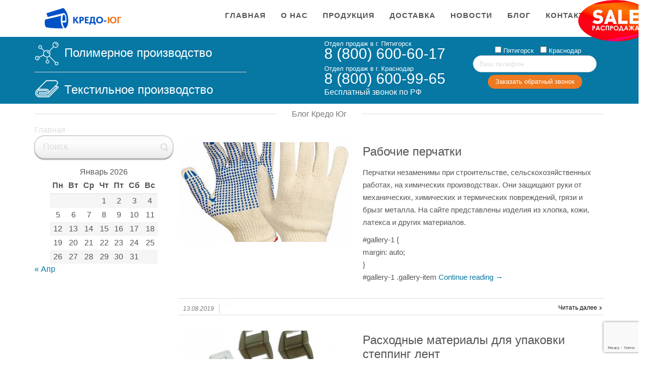

--- FILE ---
content_type: text/html; charset=UTF-8
request_url: http://kredo-yg.ru/upcp-product-category/%D0%BE%D0%B1%D0%BE%D1%80%D1%83%D0%B4%D0%BE%D0%B2%D0%B0%D0%BD%D0%B8%D0%B5/
body_size: 16974
content:
<!DOCTYPE html>
<html dir="ltr" lang="ru-RU">
<head>
    <meta charset="UTF-8" />
    <link href="http://kredo-yg.ru/wp-content/themes/kredoyg/images/8dd94768c02b02030f69074d371146ef_fav.png" rel="icon" type="image/x-icon" />
    <link rel="pingback" href="http://kredo-yg.ru/xmlrpc.php" />
    <script>
    var themeHasJQuery = !!window.jQuery;
</script>
<script src="http://kredo-yg.ru/wp-content/themes/kredoyg/jquery.js?ver=1.0.1239"></script>
<script>
    window._$ = jQuery.noConflict(themeHasJQuery);
</script>
    <meta name="viewport" content="width=device-width, initial-scale=1.0">
<!--[if lte IE 9]>
<link rel="stylesheet" type="text/css" href="http://kredo-yg.ru/wp-content/themes/kredoyg/layout.ie.css" />
<script src="http://kredo-yg.ru/wp-content/themes/kredoyg/layout.ie.js"></script>
<![endif]-->
<script src="http://kredo-yg.ru/wp-content/themes/kredoyg/layout.core.js"></script>
    
    <meta name='robots' content='index, follow, max-image-preview:large, max-snippet:-1, max-video-preview:-1' />

	<!-- This site is optimized with the Yoast SEO plugin v26.7 - https://yoast.com/wordpress/plugins/seo/ -->
	<title>Архивы Оборудование - Кредо Юг</title>
	<link rel="canonical" href="http://kredo-yg.ru/upcp-product-category/оборудование/" />
	<link rel="next" href="http://kredo-yg.ru/upcp-product-category/%d0%be%d0%b1%d0%be%d1%80%d1%83%d0%b4%d0%be%d0%b2%d0%b0%d0%bd%d0%b8%d0%b5/page/2/" />
	<meta property="og:locale" content="ru_RU" />
	<meta property="og:type" content="article" />
	<meta property="og:title" content="Архивы Оборудование - Кредо Юг" />
	<meta property="og:url" content="http://kredo-yg.ru/upcp-product-category/оборудование/" />
	<meta property="og:site_name" content="Кредо Юг" />
	<meta name="twitter:card" content="summary_large_image" />
	<script type="application/ld+json" class="yoast-schema-graph">{"@context":"https://schema.org","@graph":[{"@type":"CollectionPage","@id":"http://kredo-yg.ru/upcp-product-category/%d0%be%d0%b1%d0%be%d1%80%d1%83%d0%b4%d0%be%d0%b2%d0%b0%d0%bd%d0%b8%d0%b5/","url":"http://kredo-yg.ru/upcp-product-category/%d0%be%d0%b1%d0%be%d1%80%d1%83%d0%b4%d0%be%d0%b2%d0%b0%d0%bd%d0%b8%d0%b5/","name":"Архивы Оборудование - Кредо Юг","isPartOf":{"@id":"http://kredo-yg.ru/#website"},"primaryImageOfPage":{"@id":"http://kredo-yg.ru/upcp-product-category/%d0%be%d0%b1%d0%be%d1%80%d1%83%d0%b4%d0%be%d0%b2%d0%b0%d0%bd%d0%b8%d0%b5/#primaryimage"},"image":{"@id":"http://kredo-yg.ru/upcp-product-category/%d0%be%d0%b1%d0%be%d1%80%d1%83%d0%b4%d0%be%d0%b2%d0%b0%d0%bd%d0%b8%d0%b5/#primaryimage"},"thumbnailUrl":"http://kredo-yg.ru/wp-content/uploads/2019/08/153.970.jpg","breadcrumb":{"@id":"http://kredo-yg.ru/upcp-product-category/%d0%be%d0%b1%d0%be%d1%80%d1%83%d0%b4%d0%be%d0%b2%d0%b0%d0%bd%d0%b8%d0%b5/#breadcrumb"},"inLanguage":"ru-RU"},{"@type":"ImageObject","inLanguage":"ru-RU","@id":"http://kredo-yg.ru/upcp-product-category/%d0%be%d0%b1%d0%be%d1%80%d1%83%d0%b4%d0%be%d0%b2%d0%b0%d0%bd%d0%b8%d0%b5/#primaryimage","url":"http://kredo-yg.ru/wp-content/uploads/2019/08/153.970.jpg","contentUrl":"http://kredo-yg.ru/wp-content/uploads/2019/08/153.970.jpg","width":667,"height":601},{"@type":"BreadcrumbList","@id":"http://kredo-yg.ru/upcp-product-category/%d0%be%d0%b1%d0%be%d1%80%d1%83%d0%b4%d0%be%d0%b2%d0%b0%d0%bd%d0%b8%d0%b5/#breadcrumb","itemListElement":[{"@type":"ListItem","position":1,"name":"Главная страница","item":"http://kredo-yg.ru/"},{"@type":"ListItem","position":2,"name":"Оборудование"}]},{"@type":"WebSite","@id":"http://kredo-yg.ru/#website","url":"http://kredo-yg.ru/","name":"Кредо Юг","description":"Группа компаний КРЕДО","publisher":{"@id":"http://kredo-yg.ru/#organization"},"potentialAction":[{"@type":"SearchAction","target":{"@type":"EntryPoint","urlTemplate":"http://kredo-yg.ru/?s={search_term_string}"},"query-input":{"@type":"PropertyValueSpecification","valueRequired":true,"valueName":"search_term_string"}}],"inLanguage":"ru-RU"},{"@type":"Organization","@id":"http://kredo-yg.ru/#organization","name":"Кредо Юг","url":"http://kredo-yg.ru/","logo":{"@type":"ImageObject","inLanguage":"ru-RU","@id":"http://kredo-yg.ru/#/schema/logo/image/","url":"http://kredo-yg.ru/wp-content/uploads/2023/05/7585b93c-996a-42eb-a5b0-68d451a3e427_logo_230523.png","contentUrl":"http://kredo-yg.ru/wp-content/uploads/2023/05/7585b93c-996a-42eb-a5b0-68d451a3e427_logo_230523.png","width":320,"height":100,"caption":"Кредо Юг"},"image":{"@id":"http://kredo-yg.ru/#/schema/logo/image/"}}]}</script>
	<!-- / Yoast SEO plugin. -->


<link rel="alternate" type="application/rss+xml" title="Кредо Юг &raquo; Лента" href="http://kredo-yg.ru/feed/" />
<link rel="alternate" type="application/rss+xml" title="Кредо Юг &raquo; Лента комментариев" href="http://kredo-yg.ru/comments/feed/" />
<link rel="alternate" type="application/rss+xml" title="Кредо Юг &raquo; Лента элемента Оборудование таксономии Product Category" href="http://kredo-yg.ru/upcp-product-category/%d0%be%d0%b1%d0%be%d1%80%d1%83%d0%b4%d0%be%d0%b2%d0%b0%d0%bd%d0%b8%d0%b5/feed/" />
<style id='wp-img-auto-sizes-contain-inline-css' type='text/css'>
img:is([sizes=auto i],[sizes^="auto," i]){contain-intrinsic-size:3000px 1500px}
/*# sourceURL=wp-img-auto-sizes-contain-inline-css */
</style>
<style id='wp-emoji-styles-inline-css' type='text/css'>

	img.wp-smiley, img.emoji {
		display: inline !important;
		border: none !important;
		box-shadow: none !important;
		height: 1em !important;
		width: 1em !important;
		margin: 0 0.07em !important;
		vertical-align: -0.1em !important;
		background: none !important;
		padding: 0 !important;
	}
/*# sourceURL=wp-emoji-styles-inline-css */
</style>
<style id='wp-block-library-inline-css' type='text/css'>
:root{--wp-block-synced-color:#7a00df;--wp-block-synced-color--rgb:122,0,223;--wp-bound-block-color:var(--wp-block-synced-color);--wp-editor-canvas-background:#ddd;--wp-admin-theme-color:#007cba;--wp-admin-theme-color--rgb:0,124,186;--wp-admin-theme-color-darker-10:#006ba1;--wp-admin-theme-color-darker-10--rgb:0,107,160.5;--wp-admin-theme-color-darker-20:#005a87;--wp-admin-theme-color-darker-20--rgb:0,90,135;--wp-admin-border-width-focus:2px}@media (min-resolution:192dpi){:root{--wp-admin-border-width-focus:1.5px}}.wp-element-button{cursor:pointer}:root .has-very-light-gray-background-color{background-color:#eee}:root .has-very-dark-gray-background-color{background-color:#313131}:root .has-very-light-gray-color{color:#eee}:root .has-very-dark-gray-color{color:#313131}:root .has-vivid-green-cyan-to-vivid-cyan-blue-gradient-background{background:linear-gradient(135deg,#00d084,#0693e3)}:root .has-purple-crush-gradient-background{background:linear-gradient(135deg,#34e2e4,#4721fb 50%,#ab1dfe)}:root .has-hazy-dawn-gradient-background{background:linear-gradient(135deg,#faaca8,#dad0ec)}:root .has-subdued-olive-gradient-background{background:linear-gradient(135deg,#fafae1,#67a671)}:root .has-atomic-cream-gradient-background{background:linear-gradient(135deg,#fdd79a,#004a59)}:root .has-nightshade-gradient-background{background:linear-gradient(135deg,#330968,#31cdcf)}:root .has-midnight-gradient-background{background:linear-gradient(135deg,#020381,#2874fc)}:root{--wp--preset--font-size--normal:16px;--wp--preset--font-size--huge:42px}.has-regular-font-size{font-size:1em}.has-larger-font-size{font-size:2.625em}.has-normal-font-size{font-size:var(--wp--preset--font-size--normal)}.has-huge-font-size{font-size:var(--wp--preset--font-size--huge)}.has-text-align-center{text-align:center}.has-text-align-left{text-align:left}.has-text-align-right{text-align:right}.has-fit-text{white-space:nowrap!important}#end-resizable-editor-section{display:none}.aligncenter{clear:both}.items-justified-left{justify-content:flex-start}.items-justified-center{justify-content:center}.items-justified-right{justify-content:flex-end}.items-justified-space-between{justify-content:space-between}.screen-reader-text{border:0;clip-path:inset(50%);height:1px;margin:-1px;overflow:hidden;padding:0;position:absolute;width:1px;word-wrap:normal!important}.screen-reader-text:focus{background-color:#ddd;clip-path:none;color:#444;display:block;font-size:1em;height:auto;left:5px;line-height:normal;padding:15px 23px 14px;text-decoration:none;top:5px;width:auto;z-index:100000}html :where(.has-border-color){border-style:solid}html :where([style*=border-top-color]){border-top-style:solid}html :where([style*=border-right-color]){border-right-style:solid}html :where([style*=border-bottom-color]){border-bottom-style:solid}html :where([style*=border-left-color]){border-left-style:solid}html :where([style*=border-width]){border-style:solid}html :where([style*=border-top-width]){border-top-style:solid}html :where([style*=border-right-width]){border-right-style:solid}html :where([style*=border-bottom-width]){border-bottom-style:solid}html :where([style*=border-left-width]){border-left-style:solid}html :where(img[class*=wp-image-]){height:auto;max-width:100%}:where(figure){margin:0 0 1em}html :where(.is-position-sticky){--wp-admin--admin-bar--position-offset:var(--wp-admin--admin-bar--height,0px)}@media screen and (max-width:600px){html :where(.is-position-sticky){--wp-admin--admin-bar--position-offset:0px}}

/*# sourceURL=wp-block-library-inline-css */
</style><style id='global-styles-inline-css' type='text/css'>
:root{--wp--preset--aspect-ratio--square: 1;--wp--preset--aspect-ratio--4-3: 4/3;--wp--preset--aspect-ratio--3-4: 3/4;--wp--preset--aspect-ratio--3-2: 3/2;--wp--preset--aspect-ratio--2-3: 2/3;--wp--preset--aspect-ratio--16-9: 16/9;--wp--preset--aspect-ratio--9-16: 9/16;--wp--preset--color--black: #000000;--wp--preset--color--cyan-bluish-gray: #abb8c3;--wp--preset--color--white: #ffffff;--wp--preset--color--pale-pink: #f78da7;--wp--preset--color--vivid-red: #cf2e2e;--wp--preset--color--luminous-vivid-orange: #ff6900;--wp--preset--color--luminous-vivid-amber: #fcb900;--wp--preset--color--light-green-cyan: #7bdcb5;--wp--preset--color--vivid-green-cyan: #00d084;--wp--preset--color--pale-cyan-blue: #8ed1fc;--wp--preset--color--vivid-cyan-blue: #0693e3;--wp--preset--color--vivid-purple: #9b51e0;--wp--preset--gradient--vivid-cyan-blue-to-vivid-purple: linear-gradient(135deg,rgb(6,147,227) 0%,rgb(155,81,224) 100%);--wp--preset--gradient--light-green-cyan-to-vivid-green-cyan: linear-gradient(135deg,rgb(122,220,180) 0%,rgb(0,208,130) 100%);--wp--preset--gradient--luminous-vivid-amber-to-luminous-vivid-orange: linear-gradient(135deg,rgb(252,185,0) 0%,rgb(255,105,0) 100%);--wp--preset--gradient--luminous-vivid-orange-to-vivid-red: linear-gradient(135deg,rgb(255,105,0) 0%,rgb(207,46,46) 100%);--wp--preset--gradient--very-light-gray-to-cyan-bluish-gray: linear-gradient(135deg,rgb(238,238,238) 0%,rgb(169,184,195) 100%);--wp--preset--gradient--cool-to-warm-spectrum: linear-gradient(135deg,rgb(74,234,220) 0%,rgb(151,120,209) 20%,rgb(207,42,186) 40%,rgb(238,44,130) 60%,rgb(251,105,98) 80%,rgb(254,248,76) 100%);--wp--preset--gradient--blush-light-purple: linear-gradient(135deg,rgb(255,206,236) 0%,rgb(152,150,240) 100%);--wp--preset--gradient--blush-bordeaux: linear-gradient(135deg,rgb(254,205,165) 0%,rgb(254,45,45) 50%,rgb(107,0,62) 100%);--wp--preset--gradient--luminous-dusk: linear-gradient(135deg,rgb(255,203,112) 0%,rgb(199,81,192) 50%,rgb(65,88,208) 100%);--wp--preset--gradient--pale-ocean: linear-gradient(135deg,rgb(255,245,203) 0%,rgb(182,227,212) 50%,rgb(51,167,181) 100%);--wp--preset--gradient--electric-grass: linear-gradient(135deg,rgb(202,248,128) 0%,rgb(113,206,126) 100%);--wp--preset--gradient--midnight: linear-gradient(135deg,rgb(2,3,129) 0%,rgb(40,116,252) 100%);--wp--preset--font-size--small: 13px;--wp--preset--font-size--medium: 20px;--wp--preset--font-size--large: 36px;--wp--preset--font-size--x-large: 42px;--wp--preset--spacing--20: 0.44rem;--wp--preset--spacing--30: 0.67rem;--wp--preset--spacing--40: 1rem;--wp--preset--spacing--50: 1.5rem;--wp--preset--spacing--60: 2.25rem;--wp--preset--spacing--70: 3.38rem;--wp--preset--spacing--80: 5.06rem;--wp--preset--shadow--natural: 6px 6px 9px rgba(0, 0, 0, 0.2);--wp--preset--shadow--deep: 12px 12px 50px rgba(0, 0, 0, 0.4);--wp--preset--shadow--sharp: 6px 6px 0px rgba(0, 0, 0, 0.2);--wp--preset--shadow--outlined: 6px 6px 0px -3px rgb(255, 255, 255), 6px 6px rgb(0, 0, 0);--wp--preset--shadow--crisp: 6px 6px 0px rgb(0, 0, 0);}:where(.is-layout-flex){gap: 0.5em;}:where(.is-layout-grid){gap: 0.5em;}body .is-layout-flex{display: flex;}.is-layout-flex{flex-wrap: wrap;align-items: center;}.is-layout-flex > :is(*, div){margin: 0;}body .is-layout-grid{display: grid;}.is-layout-grid > :is(*, div){margin: 0;}:where(.wp-block-columns.is-layout-flex){gap: 2em;}:where(.wp-block-columns.is-layout-grid){gap: 2em;}:where(.wp-block-post-template.is-layout-flex){gap: 1.25em;}:where(.wp-block-post-template.is-layout-grid){gap: 1.25em;}.has-black-color{color: var(--wp--preset--color--black) !important;}.has-cyan-bluish-gray-color{color: var(--wp--preset--color--cyan-bluish-gray) !important;}.has-white-color{color: var(--wp--preset--color--white) !important;}.has-pale-pink-color{color: var(--wp--preset--color--pale-pink) !important;}.has-vivid-red-color{color: var(--wp--preset--color--vivid-red) !important;}.has-luminous-vivid-orange-color{color: var(--wp--preset--color--luminous-vivid-orange) !important;}.has-luminous-vivid-amber-color{color: var(--wp--preset--color--luminous-vivid-amber) !important;}.has-light-green-cyan-color{color: var(--wp--preset--color--light-green-cyan) !important;}.has-vivid-green-cyan-color{color: var(--wp--preset--color--vivid-green-cyan) !important;}.has-pale-cyan-blue-color{color: var(--wp--preset--color--pale-cyan-blue) !important;}.has-vivid-cyan-blue-color{color: var(--wp--preset--color--vivid-cyan-blue) !important;}.has-vivid-purple-color{color: var(--wp--preset--color--vivid-purple) !important;}.has-black-background-color{background-color: var(--wp--preset--color--black) !important;}.has-cyan-bluish-gray-background-color{background-color: var(--wp--preset--color--cyan-bluish-gray) !important;}.has-white-background-color{background-color: var(--wp--preset--color--white) !important;}.has-pale-pink-background-color{background-color: var(--wp--preset--color--pale-pink) !important;}.has-vivid-red-background-color{background-color: var(--wp--preset--color--vivid-red) !important;}.has-luminous-vivid-orange-background-color{background-color: var(--wp--preset--color--luminous-vivid-orange) !important;}.has-luminous-vivid-amber-background-color{background-color: var(--wp--preset--color--luminous-vivid-amber) !important;}.has-light-green-cyan-background-color{background-color: var(--wp--preset--color--light-green-cyan) !important;}.has-vivid-green-cyan-background-color{background-color: var(--wp--preset--color--vivid-green-cyan) !important;}.has-pale-cyan-blue-background-color{background-color: var(--wp--preset--color--pale-cyan-blue) !important;}.has-vivid-cyan-blue-background-color{background-color: var(--wp--preset--color--vivid-cyan-blue) !important;}.has-vivid-purple-background-color{background-color: var(--wp--preset--color--vivid-purple) !important;}.has-black-border-color{border-color: var(--wp--preset--color--black) !important;}.has-cyan-bluish-gray-border-color{border-color: var(--wp--preset--color--cyan-bluish-gray) !important;}.has-white-border-color{border-color: var(--wp--preset--color--white) !important;}.has-pale-pink-border-color{border-color: var(--wp--preset--color--pale-pink) !important;}.has-vivid-red-border-color{border-color: var(--wp--preset--color--vivid-red) !important;}.has-luminous-vivid-orange-border-color{border-color: var(--wp--preset--color--luminous-vivid-orange) !important;}.has-luminous-vivid-amber-border-color{border-color: var(--wp--preset--color--luminous-vivid-amber) !important;}.has-light-green-cyan-border-color{border-color: var(--wp--preset--color--light-green-cyan) !important;}.has-vivid-green-cyan-border-color{border-color: var(--wp--preset--color--vivid-green-cyan) !important;}.has-pale-cyan-blue-border-color{border-color: var(--wp--preset--color--pale-cyan-blue) !important;}.has-vivid-cyan-blue-border-color{border-color: var(--wp--preset--color--vivid-cyan-blue) !important;}.has-vivid-purple-border-color{border-color: var(--wp--preset--color--vivid-purple) !important;}.has-vivid-cyan-blue-to-vivid-purple-gradient-background{background: var(--wp--preset--gradient--vivid-cyan-blue-to-vivid-purple) !important;}.has-light-green-cyan-to-vivid-green-cyan-gradient-background{background: var(--wp--preset--gradient--light-green-cyan-to-vivid-green-cyan) !important;}.has-luminous-vivid-amber-to-luminous-vivid-orange-gradient-background{background: var(--wp--preset--gradient--luminous-vivid-amber-to-luminous-vivid-orange) !important;}.has-luminous-vivid-orange-to-vivid-red-gradient-background{background: var(--wp--preset--gradient--luminous-vivid-orange-to-vivid-red) !important;}.has-very-light-gray-to-cyan-bluish-gray-gradient-background{background: var(--wp--preset--gradient--very-light-gray-to-cyan-bluish-gray) !important;}.has-cool-to-warm-spectrum-gradient-background{background: var(--wp--preset--gradient--cool-to-warm-spectrum) !important;}.has-blush-light-purple-gradient-background{background: var(--wp--preset--gradient--blush-light-purple) !important;}.has-blush-bordeaux-gradient-background{background: var(--wp--preset--gradient--blush-bordeaux) !important;}.has-luminous-dusk-gradient-background{background: var(--wp--preset--gradient--luminous-dusk) !important;}.has-pale-ocean-gradient-background{background: var(--wp--preset--gradient--pale-ocean) !important;}.has-electric-grass-gradient-background{background: var(--wp--preset--gradient--electric-grass) !important;}.has-midnight-gradient-background{background: var(--wp--preset--gradient--midnight) !important;}.has-small-font-size{font-size: var(--wp--preset--font-size--small) !important;}.has-medium-font-size{font-size: var(--wp--preset--font-size--medium) !important;}.has-large-font-size{font-size: var(--wp--preset--font-size--large) !important;}.has-x-large-font-size{font-size: var(--wp--preset--font-size--x-large) !important;}
/*# sourceURL=global-styles-inline-css */
</style>

<style id='classic-theme-styles-inline-css' type='text/css'>
/*! This file is auto-generated */
.wp-block-button__link{color:#fff;background-color:#32373c;border-radius:9999px;box-shadow:none;text-decoration:none;padding:calc(.667em + 2px) calc(1.333em + 2px);font-size:1.125em}.wp-block-file__button{background:#32373c;color:#fff;text-decoration:none}
/*# sourceURL=/wp-includes/css/classic-themes.min.css */
</style>
<link rel='stylesheet' id='wp-components-css' href='http://kredo-yg.ru/wp-includes/css/dist/components/style.min.css?ver=6.9' type='text/css' media='all' />
<link rel='stylesheet' id='wp-preferences-css' href='http://kredo-yg.ru/wp-includes/css/dist/preferences/style.min.css?ver=6.9' type='text/css' media='all' />
<link rel='stylesheet' id='wp-block-editor-css' href='http://kredo-yg.ru/wp-includes/css/dist/block-editor/style.min.css?ver=6.9' type='text/css' media='all' />
<link rel='stylesheet' id='popup-maker-block-library-style-css' href='http://kredo-yg.ru/wp-content/plugins/popup-maker/dist/packages/block-library-style.css?ver=dbea705cfafe089d65f1' type='text/css' media='all' />
<link rel='stylesheet' id='contact-form-7-css' href='http://kredo-yg.ru/wp-content/plugins/contact-form-7/includes/css/styles.css?ver=6.1.4' type='text/css' media='all' />
<link rel='stylesheet' id='theme-bootstrap-css' href='//kredo-yg.ru/wp-content/themes/kredoyg/bootstrap.css?ver=1.0.1239' type='text/css' media='all' />
<link rel='stylesheet' id='theme-style-css' href='//kredo-yg.ru/wp-content/themes/kredoyg/style.css?ver=1.0.1239' type='text/css' media='all' />
<!--n2css--><!--n2js--><script type="text/javascript" src="http://kredo-yg.ru/wp-includes/js/jquery/jquery.min.js?ver=3.7.1" id="jquery-core-js"></script>
<script type="text/javascript" src="http://kredo-yg.ru/wp-includes/js/jquery/jquery-migrate.min.js?ver=3.4.1" id="jquery-migrate-js"></script>
<script type="text/javascript" src="//kredo-yg.ru/wp-content/themes/kredoyg/bootstrap.min.js?ver=1.0.1239" id="theme-bootstrap-js"></script>
<script type="text/javascript" src="//kredo-yg.ru/wp-content/themes/kredoyg/script.js?ver=1.0.1239" id="theme-script-js"></script>
<link rel="https://api.w.org/" href="http://kredo-yg.ru/wp-json/" /><link rel="alternate" title="JSON" type="application/json" href="http://kredo-yg.ru/wp-json/wp/v2/upcp-product-category/41" /><link rel="EditURI" type="application/rsd+xml" title="RSD" href="http://kredo-yg.ru/xmlrpc.php?rsd" />
    
    <script type="text/javascript">
        var ajaxurl = 'http://kredo-yg.ru/wp-admin/admin-ajax.php';
    </script>
<link rel="apple-touch-icon" sizes="180x180" href="/wp-content/uploads/fbrfg/apple-touch-icon.png">
<link rel="icon" type="image/png" sizes="32x32" href="/wp-content/uploads/fbrfg/favicon-32x32.png">
<link rel="icon" type="image/png" sizes="16x16" href="/wp-content/uploads/fbrfg/favicon-16x16.png">
<link rel="manifest" href="/wp-content/uploads/fbrfg/site.webmanifest">
<link rel="mask-icon" href="/wp-content/uploads/fbrfg/safari-pinned-tab.svg" color="#5bbad5">
<link rel="shortcut icon" href="/wp-content/uploads/fbrfg/favicon.ico">
<meta name="msapplication-TileColor" content="#da532c">
<meta name="msapplication-config" content="/wp-content/uploads/fbrfg/browserconfig.xml">
<meta name="theme-color" content="#ffffff"><script>window.wpJQuery = window.jQuery;</script><link rel="icon" href="http://kredo-yg.ru/wp-content/uploads/2023/05/704f5f2fa931d9b8ad1e51cf1ad0cf07_logo24092020-150x60.png" sizes="32x32" />
<link rel="icon" href="http://kredo-yg.ru/wp-content/uploads/2023/05/704f5f2fa931d9b8ad1e51cf1ad0cf07_logo24092020.png" sizes="192x192" />
<link rel="apple-touch-icon" href="http://kredo-yg.ru/wp-content/uploads/2023/05/704f5f2fa931d9b8ad1e51cf1ad0cf07_logo24092020.png" />
<meta name="msapplication-TileImage" content="http://kredo-yg.ru/wp-content/uploads/2023/05/704f5f2fa931d9b8ad1e51cf1ad0cf07_logo24092020.png" />
    
</head>
<body class="archive tax-upcp-product-category term-41 wp-theme-kredoyg  hfeed bootstrap bd-body-2 bd-pagebackground bd-margins">
<header class=" bd-headerarea-1 bd-margins">
        <div data-affix
     data-offset=""
     data-fix-at-screen="top"
     data-clip-at-control="top"
     
 data-enable-lg
     
 data-enable-md
     
 data-enable-sm
     
     class=" bd-affix-1 bd-no-margins bd-margins "><section class=" bd-section-5 bd-tagstyles " id="section5" data-section-title="2 Columns">
    <div class="bd-container-inner bd-margins clearfix">
        <div class=" bd-layoutcontainer-8 bd-columns bd-no-margins">
    <div class="bd-container-inner">
        <div class="container-fluid">
            <div class="row ">
                <div class=" bd-columnwrapper-7 
 col-lg-2
 col-md-2
 col-sm-2">
    <div class="bd-layoutcolumn-7 bd-column" ><div class="bd-vertical-align-wrapper"><a class="bd-imagelink-2  bd-own-margins "  href="http://kredo-yg.ru/">
<img class=" bd-imagestyles" src="http://kredo-yg.ru/wp-content/themes/kredoyg/images/7585b93c-996a-42eb-a5b0-68d451a3e427_logo_230523.png"
 alt="Logo">
</a></div></div>
</div>
	
		<div class=" bd-columnwrapper-18 
 col-lg-10
 col-md-10
 col-sm-10">
    <div class="bd-layoutcolumn-18 bd-column" ><div class="bd-vertical-align-wrapper">    
    <nav class=" bd-hmenu-3"  data-responsive-menu="true" data-responsive-levels="expand on click" data-responsive-type="" data-offcanvas-delay="0ms" data-offcanvas-duration="700ms" data-offcanvas-timing-function="ease">
        
            <div class=" bd-menuoverlay-1 bd-menu-overlay"></div>
            <div class=" bd-responsivemenu-2 collapse-button">
    <div class="bd-container-inner">
        <div class="bd-menuitem-7 ">
            <a  data-toggle="collapse"
                data-target=".bd-hmenu-3 .collapse-button + .navbar-collapse"
                href="#" onclick="return false;">
                    <span>МЕНЮ</span>
            </a>
        </div>
    </div>
</div>
            <div class="navbar-collapse collapse ">
        
        <div class=" bd-horizontalmenu-1 clearfix">
            <div class="bd-container-inner">
            
            
<ul class=" bd-menu-1 nav nav-pills navbar-left">
    <li class=" bd-menuitem-1 bd-toplevel-item ">
    <a class=" "  href="http://kredo-yg.ru/">
        <span>
            Главная        </span>
    </a>    </li>
    
<li class=" bd-menuitem-1 bd-toplevel-item ">
    <a class=" "  href="http://kredo-yg.ru/about/">
        <span>
            О нас        </span>
    </a>    </li>
    
<li class=" bd-menuitem-1 bd-toplevel-item  bd-submenu-icon-only">
    <a class=" "  href="http://kredo-yg.ru/goods/">
        <span>
            Продукция        </span>
    </a>    
    <div class="bd-menu-2-popup ">
            <ul class="bd-menu-2 bd-no-margins  ">
        
            <li class=" bd-menuitem-2  bd-sub-item">
    
            <a class=" "  href="http://kredo-yg.ru/stretchfilm/">
                <span>
                    Стрейч-плёнка                </span>
            </a>
            </li>
    
    
    
            <li class=" bd-menuitem-2  bd-sub-item">
    
            <a class=" "  href="http://kredo-yg.ru/thermoresistant/">
                <span>
                    Термоусадочная плёнка                </span>
            </a>
            </li>
    
    
    
            <li class=" bd-menuitem-2  bd-sub-item">
    
            <a class=" "  href="http://kredo-yg.ru/corrugated/">
                <span>
                    Гофропродукция                </span>
            </a>
            </li>
    
    
    
            <li class=" bd-menuitem-2  bd-sub-item">
    
            <a class=" "  href="http://kredo-yg.ru/strechhood/">
                <span>
                    Стрейч-худ                </span>
            </a>
            </li>
    
    
    
            <li class=" bd-menuitem-2  bd-sub-item">
    
            <a class=" "  href="http://kredo-yg.ru/%d0%b3%d0%b5%d0%be%d0%bc%d0%b5%d0%bc%d0%b1%d1%80%d0%b0%d0%bd%d0%b0/">
                <span>
                    Геомембрана                </span>
            </a>
            </li>
    
    
    
            <li class=" bd-menuitem-2  bd-sub-item">
    
            <a class=" "  href="http://kredo-yg.ru/equipment/">
                <span>
                    Оборудование                </span>
            </a>
            </li>
    
    
    
            <li class=" bd-menuitem-2  bd-sub-item">
    
            <a class=" "  href="http://kredo-yg.ru/related/">
                <span>
                    Сопутствующая группа                </span>
            </a>
            </li>
    
    
            </ul>
        </div>
    
    </li>
    
<li class=" bd-menuitem-1 bd-toplevel-item ">
    <a class=" "  href="http://kredo-yg.ru/delivery/">
        <span>
            Доставка        </span>
    </a>    </li>
    
<li class=" bd-menuitem-1 bd-toplevel-item ">
    <a class=" "  href="http://kredo-yg.ru/news/">
        <span>
            Новости        </span>
    </a>    </li>
    
<li class=" bd-menuitem-1 bd-toplevel-item ">
    <a class=" "  href="http://kredo-yg.ru/blog/">
        <span>
            Блог        </span>
    </a>    </li>
    
<li class=" bd-menuitem-1 bd-toplevel-item ">
    <a class=" "  href="http://kredo-yg.ru/contact/">
        <span>
            Контакты        </span>
    </a>    </li>
    
</ul>            
            </div>
        </div>
        

        <div class="bd-menu-close-icon">
    <a href="#" class="bd-icon  bd-icon-4"></a>
</div>

        
            </div>
    </nav>
    
</div></div>
</div>
            </div>
        </div>
    </div>
</div>
    </div>
</section></div>
	
		<section class=" bd-section-9 bd-tagstyles" id="section9" data-section-title="3 Columns">
    <div class="bd-container-inner bd-margins clearfix">
        <div class=" bd-layoutcontainer-12 bd-columns bd-no-margins">
    <div class="bd-container-inner">
        <div class="container-fluid">
            <div class="row ">
                <div class=" bd-columnwrapper-20 
 col-lg-6
 col-sm-4">
    <div class="bd-layoutcolumn-20 bd-column" ><div class="bd-vertical-align-wrapper"><div class="bd-textgroup-2 bd-no-margins  bd-block-16"  >
    <div class="bd-container-inner">
        <div class="media">
            
 <a class="bd-imagelink-24 pull-left bd-media-xs bd-own-margins "  href="http://kredo-yg.ru/goods/">
<img class=" bd-imagestyles" src="http://kredo-yg.ru/wp-content/themes/kredoyg/images/1b1e42c0e3b37a53981ac9da20566286_333.png">
</a>
            <div class="media-body">
                
                
                <div class="bd-blockcontent bd-tagstyles  bd-content-element" >
                    <a href="http://kredo-yg.ru/goods/">Полимерное производство</a>                </div>
            </div>
            
        </div>
    </div>
</div>
	
		<div class="bd-separator-4  bd-separator-left bd-separator-content-center clearfix" >
    <div class="bd-container-inner">
        <div class="bd-separator-inner">
            
        </div>
    </div>
</div>
	
		<div class="bd-textgroup-4  bd-block-21"  >
    <div class="bd-container-inner">
        <div class="media">
            
 <a class="bd-imagelink-30 pull-left bd-media-xs bd-own-margins "  href="http://homedolcevita.ru/"
 target="_blank">
<img class=" bd-imagestyles" src="http://kredo-yg.ru/wp-content/themes/kredoyg/images/afa7dc19a0bf4add139782e7a281be88_222.png">
</a>
            <div class="media-body">
                
                
                <div class="bd-blockcontent bd-tagstyles  bd-content-element" >
                    <a target="_blank" href="http://homedolcevita.ru/">Текстильное производство</a>                </div>
            </div>
            
        </div>
    </div>
</div></div></div>
</div>
	
		<div class=" bd-columnwrapper-22 
 col-lg-3
 col-sm-4">
    <div class="bd-layoutcolumn-22 bd-no-margins bd-column" ><div class="bd-vertical-align-wrapper"><p class=" bd-textblock-9 bd-content-element">
    Отдел продаж в г. Пятигорск</p>
	
		<p class=" bd-textblock-4 bd-content-element">
    8 (800) 600-60-17<br></p>
	
		<p class=" bd-textblock-3 bd-content-element">
    Отдел продаж в г. Краснодар</p>
	
		<p class=" bd-textblock-10 bd-content-element">
    8 (800) 600-99-65</p>
	
		<p class=" bd-textblock-6 bd-content-element">
    Бесплатный звонок по РФ</p></div></div>
</div>
	
		<div class=" bd-columnwrapper-25 
 col-lg-3
 col-sm-4">
    <div class="bd-layoutcolumn-25 bd-no-margins bd-column" ><div class="bd-vertical-align-wrapper"><div class=" bd-showshortcode-2 bd-tagstyles bd-own-margins">

<div class="wpcf7 no-js" id="wpcf7-f83-o1" lang="ru-RU" dir="ltr" data-wpcf7-id="83">
<div class="screen-reader-response"><p role="status" aria-live="polite" aria-atomic="true"></p> <ul></ul></div>
<form action="/upcp-product-category/%D0%BE%D0%B1%D0%BE%D1%80%D1%83%D0%B4%D0%BE%D0%B2%D0%B0%D0%BD%D0%B8%D0%B5/#wpcf7-f83-o1" method="post" class="wpcf7-form init" aria-label="Контактная форма" novalidate="novalidate" data-status="init">
<fieldset class="hidden-fields-container"><input type="hidden" name="_wpcf7" value="83" /><input type="hidden" name="_wpcf7_version" value="6.1.4" /><input type="hidden" name="_wpcf7_locale" value="ru_RU" /><input type="hidden" name="_wpcf7_unit_tag" value="wpcf7-f83-o1" /><input type="hidden" name="_wpcf7_container_post" value="0" /><input type="hidden" name="_wpcf7_posted_data_hash" value="" /><input type="hidden" name="_wpcf7_recaptcha_response" value="" />
</fieldset>
<p><span class="wpcf7-form-control-wrap" data-name="your-city"><span class="wpcf7-form-control wpcf7-checkbox wpcf7-validates-as-required wpcf7-exclusive-checkbox" id="gorod"><span class="wpcf7-list-item first"><input type="checkbox" name="your-city" value="Пятигорск" /><span class="wpcf7-list-item-label">Пятигорск</span></span><span class="wpcf7-list-item last"><input type="checkbox" name="your-city" value="Краснодар" /><span class="wpcf7-list-item-label">Краснодар</span></span></span></span><br />
<label> <span class="wpcf7-form-control-wrap" data-name="your-phone"><input size="40" maxlength="400" class="wpcf7-form-control wpcf7-text wpcf7-validates-as-required" aria-required="true" aria-invalid="false" placeholder="Ваш телефон" value="" type="text" name="your-phone" /></span> </label><br />
<input class="wpcf7-form-control wpcf7-submit has-spinner" type="submit" value="Заказать обратный звонок" />
</p><input type='hidden' class='wpcf7-pum' value='{"closepopup":false,"closedelay":1,"openpopup":false,"openpopup_id":77}' /><div class="wpcf7-response-output" aria-hidden="true"></div>
</form>
</div>
</div></div></div>
</div>
            </div>
        </div>
    </div>
</div>
    </div>
</section>
	
		<div class="bd-containereffect-3 container-effect container ">
<div data-affix
     data-offset=""
     data-fix-at-screen="top"
     data-clip-at-control="top"
     
 data-enable-lg
     
 data-enable-md
     
 data-enable-sm
     
     class=" bd-affix-2 bd-no-margins bd-margins ">
<a class="bd-imagelink-7    bd-own-margins "  href="sale">
<img class=" bd-imagestyles" src="http://kredo-yg.ru/wp-content/themes/kredoyg/images/c52fbe1e9a90bba2dcd64036fbcde304_13134312.png">
</a></div>
</div>
</header>
	
		<div class=" bd-stretchtobottom-6 bd-stretch-to-bottom" data-control-selector=".bd-contentlayout-2">
<div class="bd-contentlayout-2  bd-sheetstyles   bd-no-margins bd-margins" >
    <div class="bd-container-inner">

        <div class="bd-flex-vertical bd-stretch-inner bd-contentlayout-offset">
            
 
                                    <aside class="bd-sidebararea-6-column  bd-flex-vertical bd-flex-fixed">
                    <div class="bd-sidebararea-6 bd-flex-wide  bd-margins">
                        
                        <div class="bd-separator-3  bd-separator-center bd-separator-content-center clearfix" >
    <div class="bd-container-inner">
        <div class="bd-separator-inner">
            
                <div class="bd-separator-content-35 bd-tagstyles bd-no-margins  bd-separator-content" >
                    
                        <span class="bd-content-element">Блог Кредо Юг</span>
                </div>
        </div>
    </div>
</div>                        
                    </div>
                </aside>
                                <div class="bd-flex-horizontal bd-flex-wide bd-no-margins">
                
 
                                    <aside class="bd-sidebararea-5-column  bd-flex-vertical bd-flex-fixed">
                    <div class="bd-sidebararea-5 bd-flex-wide  bd-contentlayout-offset">
                        
                        <div class=" bd-breadcrumbs-2">
        <div class="bd-container-inner">
            <ol class="breadcrumb">
                                        <li class="active"><div class=" bd-breadcrumbslink-2">
        Главная
    </div></li>
                                </ol>
        </div>
    </div>
    
	
		<form id="search-12" class=" bd-search-12 form-inline" method="get" name="searchform" action="http://kredo-yg.ru/">
    <div class="bd-container-inner">
        <div class="bd-search-wrapper">
            
                <input name="s" type="text" class=" bd-bootstrapinput-9 form-control input-lg" value="" placeholder="Поиск">
                <a href="#" class="bd-icon-29 bd-icon " link-disable="true"></a>
        </div>
    </div>
        <script>
        (function (jQuery, $) {
            jQuery('.bd-search-12 .bd-icon-29').on('click', function (e) {
                e.preventDefault();
                jQuery('#search-12').submit();
            });
        })(window._$, window._$);
    </script>
</form>
	
		<div  class=" bd-sidebar-7 clearfix" data-position="Area-1"><div class=" bd-block bd-own-margins widget widget_calendar" id="calendar-2" data-block-id="calendar-2">
        <div class=" bd-blockcontent bd-tagstyles ">
<div id="calendar_wrap" class="calendar_wrap"><table id="wp-calendar" class="wp-calendar-table">
	<caption>Январь 2026</caption>
	<thead>
	<tr>
		<th scope="col" aria-label="Понедельник">Пн</th>
		<th scope="col" aria-label="Вторник">Вт</th>
		<th scope="col" aria-label="Среда">Ср</th>
		<th scope="col" aria-label="Четверг">Чт</th>
		<th scope="col" aria-label="Пятница">Пт</th>
		<th scope="col" aria-label="Суббота">Сб</th>
		<th scope="col" aria-label="Воскресенье">Вс</th>
	</tr>
	</thead>
	<tbody>
	<tr>
		<td colspan="3" class="pad">&nbsp;</td><td>1</td><td>2</td><td>3</td><td>4</td>
	</tr>
	<tr>
		<td>5</td><td>6</td><td>7</td><td>8</td><td>9</td><td>10</td><td>11</td>
	</tr>
	<tr>
		<td>12</td><td>13</td><td>14</td><td>15</td><td>16</td><td>17</td><td id="today">18</td>
	</tr>
	<tr>
		<td>19</td><td>20</td><td>21</td><td>22</td><td>23</td><td>24</td><td>25</td>
	</tr>
	<tr>
		<td>26</td><td>27</td><td>28</td><td>29</td><td>30</td><td>31</td>
		<td class="pad" colspan="1">&nbsp;</td>
	</tr>
	</tbody>
	</table><nav aria-label="Предыдущий и следующий месяцы" class="wp-calendar-nav">
		<span class="wp-calendar-nav-prev"><a href="http://kredo-yg.ru/2021/04/">&laquo; Апр</a></span>
		<span class="pad">&nbsp;</span>
		<span class="wp-calendar-nav-next">&nbsp;</span>
	</nav></div></div>
</div></div>                        
                    </div>
                </aside>
                                    <div class="bd-flex-vertical bd-flex-wide bd-no-margins">
                    

                    <div class=" bd-layoutitemsbox-16 bd-flex-wide bd-no-margins">
    <div class=" bd-content-14">
    
        <div class=" bd-blog">
        <div class="bd-container-inner">
        
        
        <div class=" bd-grid-8 bd-margins">
            <div class="container-fluid">
                <div class="separated-grid row">
                        
                        <div class="separated-item-28 ">
                        
                            <div class="bd-griditem-28">
                                <article id="post-2051" class=" bd-article-6 clearfix hentry post-2051 upcp_product type-upcp_product status-publish has-post-thumbnail hentry upcp-product-category-55 upcp-product-category-41">
    <div class=" bd-spacer-3 clearfix"></div>
	
		<a href="http://kredo-yg.ru/upcp_product/%d1%80%d0%b0%d0%b1%d0%be%d1%87%d0%b8%d0%b5-%d0%bf%d0%b5%d1%80%d1%87%d0%b0%d1%82%d0%ba%d0%b8/" title="Рабочие перчатки" class=" bd-postimage-5 bd-imagescaling bd-imagescaling-5 bd-no-margins" ><img  width="667" height="601" src="http://kredo-yg.ru/wp-content/uploads/2019/08/153.970.jpg" class=" bd-imagestyles wp-post-image" alt="Рабочие перчатки" title="Рабочие перчатки" decoding="async" fetchpriority="high" srcset="http://kredo-yg.ru/wp-content/uploads/2019/08/153.970.jpg 667w, http://kredo-yg.ru/wp-content/uploads/2019/08/153.970-300x270.jpg 300w" sizes="(max-width: 667px) 100vw, 667px" /></a>	
		    <h2 class="entry-title  bd-postheader-6">
        <a href="http://kredo-yg.ru/upcp_product/%d1%80%d0%b0%d0%b1%d0%be%d1%87%d0%b8%d0%b5-%d0%bf%d0%b5%d1%80%d1%87%d0%b0%d1%82%d0%ba%d0%b8/" rel="bookmark" title="Рабочие перчатки">Рабочие перчатки</a>    </h2>
	
		<div class=" bd-postcontent-10 bd-tagstyles bd-custom-blockquotes entry-content bd-contentlayout-offset" >
    <p>Перчатки незаменимы при строительстве, сельскохозяйственных работах, на химических производствах. Они защищают руки от механических, химических и термических повреждений, грязи и брызг металла. На сайте представлены изделия из хлопка, кожи, латекса и других материалов.</p>
<p>			#gallery-1 {<br />
				margin: auto;<br />
			}<br />
			#gallery-1 .gallery-item <a class="more-link" href="http://kredo-yg.ru/upcp_product/%d1%80%d0%b0%d0%b1%d0%be%d1%87%d0%b8%d0%b5-%d0%bf%d0%b5%d1%80%d1%87%d0%b0%d1%82%d0%ba%d0%b8/">Continue reading <span class="meta-nav">&rarr;</span></a></p></div>
	
		<div class=" bd-spacer-7 clearfix"></div>
	
		<div class=" bd-layoutbox-14 bd-no-margins clearfix">
    <div class="bd-container-inner">
        <div class=" bd-posticondate-12">
    <span class=" "><time class="entry-date published updated" datetime="2019-08-13T11:09:56+03:00">13.08.2019</time></span>
</div>
	
		<div class=" bd-posticoncategory-15">
    </div>
	
		<span class="bd-iconlink-3 bd-own-margins bd-icon-42 bd-icon "></span>
	
		    <a class="bd-postreadmore-6 bd-button-35 "   title="Читать далее" href="http://kredo-yg.ru/upcp_product/%d1%80%d0%b0%d0%b1%d0%be%d1%87%d0%b8%d0%b5-%d0%bf%d0%b5%d1%80%d1%87%d0%b0%d1%82%d0%ba%d0%b8/">Читать далее</a>
    </div>
</div>
</article>
                                                            </div>
                        </div>
                        
                        <div class="separated-item-28 ">
                        
                            <div class="bd-griditem-28">
                                <article id="post-2050" class=" bd-article-6 clearfix hentry post-2050 upcp_product type-upcp_product status-publish has-post-thumbnail hentry upcp-product-category-55 upcp-product-category-41">
    <div class=" bd-spacer-3 clearfix"></div>
	
		<a href="http://kredo-yg.ru/upcp_product/%d1%80%d0%b0%d1%81%d1%85%d0%be%d0%b4%d0%bd%d1%8b%d0%b5-%d0%bc%d0%b0%d1%82%d0%b5%d1%80%d0%b8%d0%b0%d0%bb%d1%8b-%d0%b4%d0%bb%d1%8f-%d1%83%d0%bf%d0%b0%d0%ba%d0%be%d0%b2%d0%ba%d0%b8-%d1%81%d1%82%d0%b5/" title="Расходные материалы для упаковки степпинг лент" class=" bd-postimage-5 bd-imagescaling bd-imagescaling-5 bd-no-margins" ><img  width="570" height="380" src="http://kredo-yg.ru/wp-content/uploads/2019/08/skobaskrepa-570x380.jpg" class=" bd-imagestyles wp-post-image" alt="Расходные материалы для упаковки степпинг лент" title="Расходные материалы для упаковки степпинг лент" decoding="async" loading="lazy" srcset="http://kredo-yg.ru/wp-content/uploads/2019/08/skobaskrepa-570x380.jpg 570w, http://kredo-yg.ru/wp-content/uploads/2019/08/skobaskrepa-570x380-300x200.jpg 300w" sizes="auto, (max-width: 570px) 100vw, 570px" /></a>	
		    <h2 class="entry-title  bd-postheader-6">
        <a href="http://kredo-yg.ru/upcp_product/%d1%80%d0%b0%d1%81%d1%85%d0%be%d0%b4%d0%bd%d1%8b%d0%b5-%d0%bc%d0%b0%d1%82%d0%b5%d1%80%d0%b8%d0%b0%d0%bb%d1%8b-%d0%b4%d0%bb%d1%8f-%d1%83%d0%bf%d0%b0%d0%ba%d0%be%d0%b2%d0%ba%d0%b8-%d1%81%d1%82%d0%b5/" rel="bookmark" title="Расходные материалы для упаковки степпинг лент">Расходные материалы для упаковки степпинг лент</a>    </h2>
	
		<div class=" bd-postcontent-10 bd-tagstyles bd-custom-blockquotes entry-content bd-contentlayout-offset" >
    <p>Крепежные изделия</p>
<p>Наша компания предлагает широкий перечень изделий, применяемых для скрепления концов упаковочных лент:</p>
<p>Скоба с маркировкой PP предназначена для скрепления концов полипропиленовой ленты,</p>
<p>Скоба с маркировкой PET предназначена для полиэстеровой ленты,</p>
<p>Пряжка проволочная с маркировкой PR предназначена для скрепления <a class="more-link" href="http://kredo-yg.ru/upcp_product/%d1%80%d0%b0%d1%81%d1%85%d0%be%d0%b4%d0%bd%d1%8b%d0%b5-%d0%bc%d0%b0%d1%82%d0%b5%d1%80%d0%b8%d0%b0%d0%bb%d1%8b-%d0%b4%d0%bb%d1%8f-%d1%83%d0%bf%d0%b0%d0%ba%d0%be%d0%b2%d0%ba%d0%b8-%d1%81%d1%82%d0%b5/">Continue reading <span class="meta-nav">&rarr;</span></a></p></div>
	
		<div class=" bd-spacer-7 clearfix"></div>
	
		<div class=" bd-layoutbox-14 bd-no-margins clearfix">
    <div class="bd-container-inner">
        <div class=" bd-posticondate-12">
    <span class=" "><time class="entry-date published updated" datetime="2019-08-13T11:08:18+03:00">13.08.2019</time></span>
</div>
	
		<div class=" bd-posticoncategory-15">
    </div>
	
		<span class="bd-iconlink-3 bd-own-margins bd-icon-42 bd-icon "></span>
	
		    <a class="bd-postreadmore-6 bd-button-35 "   title="Читать далее" href="http://kredo-yg.ru/upcp_product/%d1%80%d0%b0%d1%81%d1%85%d0%be%d0%b4%d0%bd%d1%8b%d0%b5-%d0%bc%d0%b0%d1%82%d0%b5%d1%80%d0%b8%d0%b0%d0%bb%d1%8b-%d0%b4%d0%bb%d1%8f-%d1%83%d0%bf%d0%b0%d0%ba%d0%be%d0%b2%d0%ba%d0%b8-%d1%81%d1%82%d0%b5/">Читать далее</a>
    </div>
</div>
</article>
                                                            </div>
                        </div>
                        
                        <div class="separated-item-28 ">
                        
                            <div class="bd-griditem-28">
                                <article id="post-2049" class=" bd-article-6 clearfix hentry post-2049 upcp_product type-upcp_product status-publish has-post-thumbnail hentry upcp-product-category-55 upcp-product-category-41">
    <div class=" bd-spacer-3 clearfix"></div>
	
		<a href="http://kredo-yg.ru/upcp_product/%d0%b4%d0%b8%d1%81%d0%bf%d0%b0%d0%bd%d1%81%d0%b5%d1%80-%d0%b4%d0%bb%d1%8f-%d1%81%d1%82%d1%80%d0%b5%d0%b9%d1%87-%d0%bf%d0%bb%d1%91%d0%bd%d0%ba%d0%b8/" title="Диспансер для стрейч плёнки" class=" bd-postimage-5 bd-imagescaling bd-imagescaling-5 bd-no-margins" ><img  width="552" height="490" src="http://kredo-yg.ru/wp-content/uploads/2019/08/disp_siat_b.970.jpg" class=" bd-imagestyles wp-post-image" alt="Диспансер для стрейч плёнки" title="Диспансер для стрейч плёнки" decoding="async" loading="lazy" srcset="http://kredo-yg.ru/wp-content/uploads/2019/08/disp_siat_b.970.jpg 552w, http://kredo-yg.ru/wp-content/uploads/2019/08/disp_siat_b.970-300x266.jpg 300w" sizes="auto, (max-width: 552px) 100vw, 552px" /></a>	
		    <h2 class="entry-title  bd-postheader-6">
        <a href="http://kredo-yg.ru/upcp_product/%d0%b4%d0%b8%d1%81%d0%bf%d0%b0%d0%bd%d1%81%d0%b5%d1%80-%d0%b4%d0%bb%d1%8f-%d1%81%d1%82%d1%80%d0%b5%d0%b9%d1%87-%d0%bf%d0%bb%d1%91%d0%bd%d0%ba%d0%b8/" rel="bookmark" title="Диспансер для стрейч плёнки">Диспансер для стрейч плёнки</a>    </h2>
	
		<div class=" bd-postcontent-10 bd-tagstyles bd-custom-blockquotes entry-content bd-contentlayout-offset" >
    <p>Диспенсер для стрейч-пленки изготовлен из металла, оснащен удобными рукоятками. Позволяет упростить и ускорить процесс обмотки грузов на транспортировочных палетах (поддонах). Рулон легко надевается на втулку и не слетает во время работы благодаря фиксатору. Длину втулки можно увеличивать, выдвигая (выкручивая) рукоятку, <a class="more-link" href="http://kredo-yg.ru/upcp_product/%d0%b4%d0%b8%d1%81%d0%bf%d0%b0%d0%bd%d1%81%d0%b5%d1%80-%d0%b4%d0%bb%d1%8f-%d1%81%d1%82%d1%80%d0%b5%d0%b9%d1%87-%d0%bf%d0%bb%d1%91%d0%bd%d0%ba%d0%b8/">Continue reading <span class="meta-nav">&rarr;</span></a></p></div>
	
		<div class=" bd-spacer-7 clearfix"></div>
	
		<div class=" bd-layoutbox-14 bd-no-margins clearfix">
    <div class="bd-container-inner">
        <div class=" bd-posticondate-12">
    <span class=" "><time class="entry-date published updated" datetime="2019-08-13T11:06:04+03:00">13.08.2019</time></span>
</div>
	
		<div class=" bd-posticoncategory-15">
    </div>
	
		<span class="bd-iconlink-3 bd-own-margins bd-icon-42 bd-icon "></span>
	
		    <a class="bd-postreadmore-6 bd-button-35 "   title="Читать далее" href="http://kredo-yg.ru/upcp_product/%d0%b4%d0%b8%d1%81%d0%bf%d0%b0%d0%bd%d1%81%d0%b5%d1%80-%d0%b4%d0%bb%d1%8f-%d1%81%d1%82%d1%80%d0%b5%d0%b9%d1%87-%d0%bf%d0%bb%d1%91%d0%bd%d0%ba%d0%b8/">Читать далее</a>
    </div>
</div>
</article>
                                                            </div>
                        </div>
                        
                        <div class="separated-item-28 ">
                        
                            <div class="bd-griditem-28">
                                <article id="post-2048" class=" bd-article-6 clearfix hentry post-2048 upcp_product type-upcp_product status-publish has-post-thumbnail hentry upcp-product-category-55 upcp-product-category-41">
    <div class=" bd-spacer-3 clearfix"></div>
	
		<a href="http://kredo-yg.ru/upcp_product/%d0%b4%d0%b8%d1%81%d0%bf%d0%b0%d0%bd%d1%81%d0%b5%d1%80%d1%8b-%d0%b4%d0%bb%d1%8f-%d0%bb%d0%b8%d0%bf%d0%ba%d0%be%d0%b9-%d0%bb%d0%b5%d0%bd%d1%82%d1%8b/" title="Диспансеры для липкой ленты" class=" bd-postimage-5 bd-imagescaling bd-imagescaling-5 bd-no-margins" ><img  width="800" height="800" src="http://kredo-yg.ru/wp-content/uploads/2019/08/2345345345.jpg" class=" bd-imagestyles wp-post-image" alt="Диспансеры для липкой ленты" title="Диспансеры для липкой ленты" decoding="async" loading="lazy" srcset="http://kredo-yg.ru/wp-content/uploads/2019/08/2345345345.jpg 800w, http://kredo-yg.ru/wp-content/uploads/2019/08/2345345345-150x150.jpg 150w, http://kredo-yg.ru/wp-content/uploads/2019/08/2345345345-300x300.jpg 300w, http://kredo-yg.ru/wp-content/uploads/2019/08/2345345345-768x768.jpg 768w" sizes="auto, (max-width: 800px) 100vw, 800px" /></a>	
		    <h2 class="entry-title  bd-postheader-6">
        <a href="http://kredo-yg.ru/upcp_product/%d0%b4%d0%b8%d1%81%d0%bf%d0%b0%d0%bd%d1%81%d0%b5%d1%80%d1%8b-%d0%b4%d0%bb%d1%8f-%d0%bb%d0%b8%d0%bf%d0%ba%d0%be%d0%b9-%d0%bb%d0%b5%d0%bd%d1%82%d1%8b/" rel="bookmark" title="Диспансеры для липкой ленты">Диспансеры для липкой ленты</a>    </h2>
	
		<div class=" bd-postcontent-10 bd-tagstyles bd-custom-blockquotes entry-content bd-contentlayout-offset" >
    <p>Диспенсер – это трудное, на первый взгляд, слово означает всего-навсего устройство для дозирования. Дозирования чего? Да всего чего угодно: топлива, воды, скотча, туалетной бумаги, продуктов, строительных смесей.</p>
<p>Итак, что такое диспенсер, мы выяснили. Из всего сказанного может сложиться впечатление, что <a class="more-link" href="http://kredo-yg.ru/upcp_product/%d0%b4%d0%b8%d1%81%d0%bf%d0%b0%d0%bd%d1%81%d0%b5%d1%80%d1%8b-%d0%b4%d0%bb%d1%8f-%d0%bb%d0%b8%d0%bf%d0%ba%d0%be%d0%b9-%d0%bb%d0%b5%d0%bd%d1%82%d1%8b/">Continue reading <span class="meta-nav">&rarr;</span></a></p></div>
	
		<div class=" bd-spacer-7 clearfix"></div>
	
		<div class=" bd-layoutbox-14 bd-no-margins clearfix">
    <div class="bd-container-inner">
        <div class=" bd-posticondate-12">
    <span class=" "><time class="entry-date published updated" datetime="2019-08-13T11:04:38+03:00">13.08.2019</time></span>
</div>
	
		<div class=" bd-posticoncategory-15">
    </div>
	
		<span class="bd-iconlink-3 bd-own-margins bd-icon-42 bd-icon "></span>
	
		    <a class="bd-postreadmore-6 bd-button-35 "   title="Читать далее" href="http://kredo-yg.ru/upcp_product/%d0%b4%d0%b8%d1%81%d0%bf%d0%b0%d0%bd%d1%81%d0%b5%d1%80%d1%8b-%d0%b4%d0%bb%d1%8f-%d0%bb%d0%b8%d0%bf%d0%ba%d0%be%d0%b9-%d0%bb%d0%b5%d0%bd%d1%82%d1%8b/">Читать далее</a>
    </div>
</div>
</article>
                                                            </div>
                        </div>
                        
                        <div class="separated-item-28 ">
                        
                            <div class="bd-griditem-28">
                                <article id="post-2047" class=" bd-article-6 clearfix hentry post-2047 upcp_product type-upcp_product status-publish has-post-thumbnail hentry upcp-product-category-55 upcp-product-category-41">
    <div class=" bd-spacer-3 clearfix"></div>
	
		<a href="http://kredo-yg.ru/upcp_product/%d0%b4%d0%b8%d1%81%d0%bf%d0%b0%d0%bd%d1%81%d0%b5%d1%80%d1%8b-%d0%b4%d0%bb%d1%8f-%d1%81%d1%82%d1%80%d0%b5%d0%bf%d0%bf-%d0%bb%d0%b5%d0%bd%d1%82/" title="Диспансеры для стрепп лент" class=" bd-postimage-5 bd-imagescaling bd-imagescaling-5 bd-no-margins" ><img  width="670" height="492" src="http://kredo-yg.ru/wp-content/uploads/2019/08/234423234234.jpg" class=" bd-imagestyles wp-post-image" alt="Диспансеры для стрепп лент" title="Диспансеры для стрепп лент" decoding="async" loading="lazy" srcset="http://kredo-yg.ru/wp-content/uploads/2019/08/234423234234.jpg 670w, http://kredo-yg.ru/wp-content/uploads/2019/08/234423234234-300x220.jpg 300w" sizes="auto, (max-width: 670px) 100vw, 670px" /></a>	
		    <h2 class="entry-title  bd-postheader-6">
        <a href="http://kredo-yg.ru/upcp_product/%d0%b4%d0%b8%d1%81%d0%bf%d0%b0%d0%bd%d1%81%d0%b5%d1%80%d1%8b-%d0%b4%d0%bb%d1%8f-%d1%81%d1%82%d1%80%d0%b5%d0%bf%d0%bf-%d0%bb%d0%b5%d0%bd%d1%82/" rel="bookmark" title="Диспансеры для стрепп лент">Диспансеры для стрепп лент</a>    </h2>
	
		<div class=" bd-postcontent-10 bd-tagstyles bd-custom-blockquotes entry-content bd-contentlayout-offset" >
    <p>Ленты из полипропилена используются для упаковки тяжелых коробок и паллетов с погруженными в них изделиями, имеющими большой вес. Преимущество данного вида упаковочного материала заключается в очень высокой прочности на разрыв. Кроме того, такая лента не намокает, не гниет и может <a class="more-link" href="http://kredo-yg.ru/upcp_product/%d0%b4%d0%b8%d1%81%d0%bf%d0%b0%d0%bd%d1%81%d0%b5%d1%80%d1%8b-%d0%b4%d0%bb%d1%8f-%d1%81%d1%82%d1%80%d0%b5%d0%bf%d0%bf-%d0%bb%d0%b5%d0%bd%d1%82/">Continue reading <span class="meta-nav">&rarr;</span></a></p></div>
	
		<div class=" bd-spacer-7 clearfix"></div>
	
		<div class=" bd-layoutbox-14 bd-no-margins clearfix">
    <div class="bd-container-inner">
        <div class=" bd-posticondate-12">
    <span class=" "><time class="entry-date published updated" datetime="2019-08-13T11:03:01+03:00">13.08.2019</time></span>
</div>
	
		<div class=" bd-posticoncategory-15">
    </div>
	
		<span class="bd-iconlink-3 bd-own-margins bd-icon-42 bd-icon "></span>
	
		    <a class="bd-postreadmore-6 bd-button-35 "   title="Читать далее" href="http://kredo-yg.ru/upcp_product/%d0%b4%d0%b8%d1%81%d0%bf%d0%b0%d0%bd%d1%81%d0%b5%d1%80%d1%8b-%d0%b4%d0%bb%d1%8f-%d1%81%d1%82%d1%80%d0%b5%d0%bf%d0%bf-%d0%bb%d0%b5%d0%bd%d1%82/">Читать далее</a>
    </div>
</div>
</article>
                                                            </div>
                        </div>
                        
                        <div class="separated-item-28 ">
                        
                            <div class="bd-griditem-28">
                                <article id="post-2046" class=" bd-article-6 clearfix hentry post-2046 upcp_product type-upcp_product status-publish has-post-thumbnail hentry upcp-product-category-55 upcp-product-category-41">
    <div class=" bd-spacer-3 clearfix"></div>
	
		<a href="http://kredo-yg.ru/upcp_product/%d1%80%d1%83%d1%87%d0%bd%d0%be%d0%b9-%d0%b8%d0%bd%d1%81%d1%82%d1%80%d1%83%d0%bc%d0%b5%d0%bd%d1%82-%d0%b4%d0%bb%d1%8f-%d1%83%d0%bf%d0%b0%d0%ba%d0%be%d0%b2%d0%ba%d0%b8-%d0%bf%d0%bf-%d0%b8-%d0%bf%d1%8d/" title="Ручной инструмент для упаковки ПП и ПЭТ лент" class=" bd-postimage-5 bd-imagescaling bd-imagescaling-5 bd-no-margins" ><img  width="561" height="376" src="http://kredo-yg.ru/wp-content/uploads/2019/08/11-1.jpg" class=" bd-imagestyles wp-post-image" alt="Ручной инструмент для упаковки ПП и ПЭТ лент" title="Ручной инструмент для упаковки ПП и ПЭТ лент" decoding="async" loading="lazy" srcset="http://kredo-yg.ru/wp-content/uploads/2019/08/11-1.jpg 561w, http://kredo-yg.ru/wp-content/uploads/2019/08/11-1-300x201.jpg 300w" sizes="auto, (max-width: 561px) 100vw, 561px" /></a>	
		    <h2 class="entry-title  bd-postheader-6">
        <a href="http://kredo-yg.ru/upcp_product/%d1%80%d1%83%d1%87%d0%bd%d0%be%d0%b9-%d0%b8%d0%bd%d1%81%d1%82%d1%80%d1%83%d0%bc%d0%b5%d0%bd%d1%82-%d0%b4%d0%bb%d1%8f-%d1%83%d0%bf%d0%b0%d0%ba%d0%be%d0%b2%d0%ba%d0%b8-%d0%bf%d0%bf-%d0%b8-%d0%bf%d1%8d/" rel="bookmark" title="Ручной инструмент для упаковки ПП и ПЭТ лент">Ручной инструмент для упаковки ПП и ПЭТ лент</a>    </h2>
	
		<div class=" bd-postcontent-10 bd-tagstyles bd-custom-blockquotes entry-content bd-contentlayout-offset" >
    <p>Механический ручной стреппинг инструмент — наиболее простой вариант стреппинг оборудования, позволяющий оценить все качества стреппинг упаковки продукции, не вкладываясь сразу в дорогие обвязочные машины. Все операции на таком инструменте производятся вручную, а компактные размеры позволяют производить обвязку даже в тесном <a class="more-link" href="http://kredo-yg.ru/upcp_product/%d1%80%d1%83%d1%87%d0%bd%d0%be%d0%b9-%d0%b8%d0%bd%d1%81%d1%82%d1%80%d1%83%d0%bc%d0%b5%d0%bd%d1%82-%d0%b4%d0%bb%d1%8f-%d1%83%d0%bf%d0%b0%d0%ba%d0%be%d0%b2%d0%ba%d0%b8-%d0%bf%d0%bf-%d0%b8-%d0%bf%d1%8d/">Continue reading <span class="meta-nav">&rarr;</span></a></p></div>
	
		<div class=" bd-spacer-7 clearfix"></div>
	
		<div class=" bd-layoutbox-14 bd-no-margins clearfix">
    <div class="bd-container-inner">
        <div class=" bd-posticondate-12">
    <span class=" "><time class="entry-date published updated" datetime="2019-08-13T11:00:42+03:00">13.08.2019</time></span>
</div>
	
		<div class=" bd-posticoncategory-15">
    </div>
	
		<span class="bd-iconlink-3 bd-own-margins bd-icon-42 bd-icon "></span>
	
		    <a class="bd-postreadmore-6 bd-button-35 "   title="Читать далее" href="http://kredo-yg.ru/upcp_product/%d1%80%d1%83%d1%87%d0%bd%d0%be%d0%b9-%d0%b8%d0%bd%d1%81%d1%82%d1%80%d1%83%d0%bc%d0%b5%d0%bd%d1%82-%d0%b4%d0%bb%d1%8f-%d1%83%d0%bf%d0%b0%d0%ba%d0%be%d0%b2%d0%ba%d0%b8-%d0%bf%d0%bf-%d0%b8-%d0%bf%d1%8d/">Читать далее</a>
    </div>
</div>
</article>
                                                            </div>
                        </div>
                        
                        <div class="separated-item-28 ">
                        
                            <div class="bd-griditem-28">
                                <article id="post-2045" class=" bd-article-6 clearfix hentry post-2045 upcp_product type-upcp_product status-publish has-post-thumbnail hentry upcp-product-category-54 upcp-product-category-41">
    <div class=" bd-spacer-3 clearfix"></div>
	
		<a href="http://kredo-yg.ru/upcp_product/rotoplat-3000hd/" title="ROTOPLAT 3000HD" class=" bd-postimage-5 bd-imagescaling bd-imagescaling-5 bd-no-margins" ><img  width="1024" height="1024" src="http://kredo-yg.ru/wp-content/uploads/2019/08/Rotoplat-3000-HD-feature-1-1024x1024.jpg" class=" bd-imagestyles wp-post-image" alt="ROTOPLAT 3000HD" title="ROTOPLAT 3000HD" decoding="async" loading="lazy" srcset="http://kredo-yg.ru/wp-content/uploads/2019/08/Rotoplat-3000-HD-feature-1-1024x1024.jpg 1024w, http://kredo-yg.ru/wp-content/uploads/2019/08/Rotoplat-3000-HD-feature-1-150x150.jpg 150w, http://kredo-yg.ru/wp-content/uploads/2019/08/Rotoplat-3000-HD-feature-1-300x300.jpg 300w, http://kredo-yg.ru/wp-content/uploads/2019/08/Rotoplat-3000-HD-feature-1-768x768.jpg 768w, http://kredo-yg.ru/wp-content/uploads/2019/08/Rotoplat-3000-HD-feature-1.jpg 1500w" sizes="auto, (max-width: 1024px) 100vw, 1024px" /></a>	
		    <h2 class="entry-title  bd-postheader-6">
        <a href="http://kredo-yg.ru/upcp_product/rotoplat-3000hd/" rel="bookmark" title="ROTOPLAT 3000HD">ROTOPLAT 3000HD</a>    </h2>
	
		<div class=" bd-postcontent-10 bd-tagstyles bd-custom-blockquotes entry-content bd-contentlayout-offset" >
    <p>Обмотчик Rotoplat 3000 HD характеризуется сокращенными сроками установки, ограниченными размерами для транспортировки, а высокая производительность и длительность автономной работы делают из него идеальное решение для тех, кому требуется эффективное оборудование в конце производственной линии, надежное и с ограниченными инвестиционными затратами. <a class="more-link" href="http://kredo-yg.ru/upcp_product/rotoplat-3000hd/">Continue reading <span class="meta-nav">&rarr;</span></a></p></div>
	
		<div class=" bd-spacer-7 clearfix"></div>
	
		<div class=" bd-layoutbox-14 bd-no-margins clearfix">
    <div class="bd-container-inner">
        <div class=" bd-posticondate-12">
    <span class=" "><time class="entry-date published updated" datetime="2019-08-13T10:57:50+03:00">13.08.2019</time></span>
</div>
	
		<div class=" bd-posticoncategory-15">
    </div>
	
		<span class="bd-iconlink-3 bd-own-margins bd-icon-42 bd-icon "></span>
	
		    <a class="bd-postreadmore-6 bd-button-35 "   title="Читать далее" href="http://kredo-yg.ru/upcp_product/rotoplat-3000hd/">Читать далее</a>
    </div>
</div>
</article>
                                                            </div>
                        </div>
                        
                        <div class="separated-item-28 ">
                        
                            <div class="bd-griditem-28">
                                <article id="post-2044" class=" bd-article-6 clearfix hentry post-2044 upcp_product type-upcp_product status-publish has-post-thumbnail hentry upcp-product-category-54 upcp-product-category-41">
    <div class=" bd-spacer-3 clearfix"></div>
	
		<a href="http://kredo-yg.ru/upcp_product/rotoplat-3000/" title="ROTOPLAT 3000" class=" bd-postimage-5 bd-imagescaling bd-imagescaling-5 bd-no-margins" ><img  width="617" height="790" src="http://kredo-yg.ru/wp-content/uploads/2019/08/198_n__MG_2490_670x790.jpg" class=" bd-imagestyles wp-post-image" alt="ROTOPLAT 3000" title="ROTOPLAT 3000" decoding="async" loading="lazy" srcset="http://kredo-yg.ru/wp-content/uploads/2019/08/198_n__MG_2490_670x790.jpg 617w, http://kredo-yg.ru/wp-content/uploads/2019/08/198_n__MG_2490_670x790-234x300.jpg 234w" sizes="auto, (max-width: 617px) 100vw, 617px" /></a>	
		    <h2 class="entry-title  bd-postheader-6">
        <a href="http://kredo-yg.ru/upcp_product/rotoplat-3000/" rel="bookmark" title="ROTOPLAT 3000">ROTOPLAT 3000</a>    </h2>
	
		<div class=" bd-postcontent-10 bd-tagstyles bd-custom-blockquotes entry-content bd-contentlayout-offset" >
    <p>Паллетоупаковщики компании Robopac Sistemi оснащаются кареткой для разматывания плёнки с системой предрастяжения плёнки, что позволяет сократить расход стрейч-плёнки до 50% по сравнению с ручным способом упаковки паллет, улучшить качество упаковки продукции и зафиксировать затраты на упаковку каждой паллеты.</p>
<p>			#gallery-1 { <a class="more-link" href="http://kredo-yg.ru/upcp_product/rotoplat-3000/">Continue reading <span class="meta-nav">&rarr;</span></a></p></div>
	
		<div class=" bd-spacer-7 clearfix"></div>
	
		<div class=" bd-layoutbox-14 bd-no-margins clearfix">
    <div class="bd-container-inner">
        <div class=" bd-posticondate-12">
    <span class=" "><time class="entry-date published updated" datetime="2019-08-13T10:56:50+03:00">13.08.2019</time></span>
</div>
	
		<div class=" bd-posticoncategory-15">
    </div>
	
		<span class="bd-iconlink-3 bd-own-margins bd-icon-42 bd-icon "></span>
	
		    <a class="bd-postreadmore-6 bd-button-35 "   title="Читать далее" href="http://kredo-yg.ru/upcp_product/rotoplat-3000/">Читать далее</a>
    </div>
</div>
</article>
                                                            </div>
                        </div>
                        
                        <div class="separated-item-28 ">
                        
                            <div class="bd-griditem-28">
                                <article id="post-2043" class=" bd-article-6 clearfix hentry post-2043 upcp_product type-upcp_product status-publish has-post-thumbnail hentry upcp-product-category-41 upcp-product-category-53">
    <div class=" bd-spacer-3 clearfix"></div>
	
		<a href="http://kredo-yg.ru/upcp_product/combitech-5845/" title="COMBITECH 5845" class=" bd-postimage-5 bd-imagescaling bd-imagescaling-5 bd-no-margins" ><img  width="670" height="790" src="http://kredo-yg.ru/wp-content/uploads/2019/08/423_n_COMBITECH_Prospettiva-Destra.jpg" class=" bd-imagestyles wp-post-image" alt="COMBITECH 5845" title="COMBITECH 5845" decoding="async" loading="lazy" srcset="http://kredo-yg.ru/wp-content/uploads/2019/08/423_n_COMBITECH_Prospettiva-Destra.jpg 670w, http://kredo-yg.ru/wp-content/uploads/2019/08/423_n_COMBITECH_Prospettiva-Destra-254x300.jpg 254w" sizes="auto, (max-width: 670px) 100vw, 670px" /></a>	
		    <h2 class="entry-title  bd-postheader-6">
        <a href="http://kredo-yg.ru/upcp_product/combitech-5845/" rel="bookmark" title="COMBITECH 5845">COMBITECH 5845</a>    </h2>
	
		<div class=" bd-postcontent-10 bd-tagstyles bd-custom-blockquotes entry-content bd-contentlayout-offset" >
    <p>Автоматическая упаковочная линия COMBITECH 5845 предназначена для упаковки продукции в термоусадочную пленку с высокой производительностью.</p>
<p>			#gallery-1 {<br />
				margin: auto;<br />
			}<br />
			#gallery-1 .gallery-item {<br />
				float: left;<br />
				margin-top: 10px;<br />
				text-align: center;<br />
				width: 33%;<br />
			}<br />
			#gallery-1 img {<br />
				border: 2px solid #cfcfcf;<br />
			} <a class="more-link" href="http://kredo-yg.ru/upcp_product/combitech-5845/">Continue reading <span class="meta-nav">&rarr;</span></a></p></div>
	
		<div class=" bd-spacer-7 clearfix"></div>
	
		<div class=" bd-layoutbox-14 bd-no-margins clearfix">
    <div class="bd-container-inner">
        <div class=" bd-posticondate-12">
    <span class=" "><time class="entry-date published updated" datetime="2019-08-13T10:54:53+03:00">13.08.2019</time></span>
</div>
	
		<div class=" bd-posticoncategory-15">
    </div>
	
		<span class="bd-iconlink-3 bd-own-margins bd-icon-42 bd-icon "></span>
	
		    <a class="bd-postreadmore-6 bd-button-35 "   title="Читать далее" href="http://kredo-yg.ru/upcp_product/combitech-5845/">Читать далее</a>
    </div>
</div>
</article>
                                                            </div>
                        </div>
                        
                        <div class="separated-item-28 ">
                        
                            <div class="bd-griditem-28">
                                <article id="post-2042" class=" bd-article-6 clearfix hentry post-2042 upcp_product type-upcp_product status-publish has-post-thumbnail hentry upcp-product-category-41 upcp-product-category-53">
    <div class=" bd-spacer-3 clearfix"></div>
	
		<a href="http://kredo-yg.ru/upcp_product/micra-l/" title="MICRA L" class=" bd-postimage-5 bd-imagescaling bd-imagescaling-5 bd-no-margins" ><img  width="670" height="790" src="http://kredo-yg.ru/wp-content/uploads/2019/08/414_n_MICRA-L_670x790.jpg" class=" bd-imagestyles wp-post-image" alt="MICRA L" title="MICRA L" decoding="async" loading="lazy" srcset="http://kredo-yg.ru/wp-content/uploads/2019/08/414_n_MICRA-L_670x790.jpg 670w, http://kredo-yg.ru/wp-content/uploads/2019/08/414_n_MICRA-L_670x790-254x300.jpg 254w" sizes="auto, (max-width: 670px) 100vw, 670px" /></a>	
		    <h2 class="entry-title  bd-postheader-6">
        <a href="http://kredo-yg.ru/upcp_product/micra-l/" rel="bookmark" title="MICRA L">MICRA L</a>    </h2>
	
		<div class=" bd-postcontent-10 bd-tagstyles bd-custom-blockquotes entry-content bd-contentlayout-offset" >
    <p>Угловые упаковочные машины с колпаком, работающие в ручном режиме, позволяют, за одну операцию выполнить запечатывание и усадку плёнки на упаковываемом изделие.</p>
<p>Термоупаковочные машины серии Micra L – идеальное решение для небольших помещений, так как они имеют компактные габаритные размеры, мобильны, <a class="more-link" href="http://kredo-yg.ru/upcp_product/micra-l/">Continue reading <span class="meta-nav">&rarr;</span></a></p></div>
	
		<div class=" bd-spacer-7 clearfix"></div>
	
		<div class=" bd-layoutbox-14 bd-no-margins clearfix">
    <div class="bd-container-inner">
        <div class=" bd-posticondate-12">
    <span class=" "><time class="entry-date published updated" datetime="2019-08-13T10:53:19+03:00">13.08.2019</time></span>
</div>
	
		<div class=" bd-posticoncategory-15">
    </div>
	
		<span class="bd-iconlink-3 bd-own-margins bd-icon-42 bd-icon "></span>
	
		    <a class="bd-postreadmore-6 bd-button-35 "   title="Читать далее" href="http://kredo-yg.ru/upcp_product/micra-l/">Читать далее</a>
    </div>
</div>
</article>
                                                            </div>
                        </div>
                </div>
            </div>
        </div>
        <div class=" bd-blogpagination-5">
    <ul  class=" bd-pagination pagination">
	<li  class=" bd-paginationitem-1 active"><span aria-current="page" class="page-numbers current">1</span></li>
	<li  class=" bd-paginationitem-1"><a class="page-numbers" href="http://kredo-yg.ru/upcp-product-category/%D0%BE%D0%B1%D0%BE%D1%80%D1%83%D0%B4%D0%BE%D0%B2%D0%B0%D0%BD%D0%B8%D0%B5/page/2/">2</a></li>
	<li  class=" bd-paginationitem-1"><a class="page-numbers" href="http://kredo-yg.ru/upcp-product-category/%D0%BE%D0%B1%D0%BE%D1%80%D1%83%D0%B4%D0%BE%D0%B2%D0%B0%D0%BD%D0%B8%D0%B5/page/3/">3</a></li>
	<li  class=" bd-paginationitem-1"><a class="next page-numbers" href="http://kredo-yg.ru/upcp-product-category/%D0%BE%D0%B1%D0%BE%D1%80%D1%83%D0%B4%D0%BE%D0%B2%D0%B0%D0%BD%D0%B8%D0%B5/page/2/">&rarr;</a></li>
</ul>
</div>
        </div>
    </div>
</div>
</div>

                    
                </div>
                
            </div>
            
        </div>

    </div>
</div></div>
	
		<div class=" bd-stretchtobottom-7 bd-stretch-to-bottom" data-control-selector=".bd-footerarea-1"><footer class=" bd-footerarea-1 ">
            <section class=" bd-section-1 bd-tagstyles bd-textureoverlay bd-textureoverlay-2" id="section4" data-section-title="Footer Three Columns Dark Image BG Plus Map">
    <div class="bd-container-inner bd-margins clearfix">
        <div class=" bd-layoutcontainer-11 bd-columns bd-no-margins">
    <div class="bd-container-inner">
        <div class="container-fluid">
            <div class="row 
 bd-row-flex 
 bd-row-align-top">
                <div class=" bd-columnwrapper-9 
 col-md-4
 col-sm-6">
    <div class="bd-layoutcolumn-9 bd-no-margins bd-column" ><div class="bd-vertical-align-wrapper"><p class=" bd-textblock-2 bd-content-element">
    © 2019, Кредо-Юг</p>
	
		<p class=" bd-textblock-11 bd-content-element">
    Время работы:<br>Пн-Чт - с 9:00 до 18:00<br>Пт - с 9:00 до 17:00<br>Сб-Вс - выходной</p>
	
		<div class=" bd-socialicons-2">
    
    
    
    
    
    
    
    
    
    
    
</div></div></div>
</div>
	
		<div class=" bd-columnwrapper-27 
 col-md-4
 col-sm-6">
    <div class="bd-layoutcolumn-27 bd-column" ><div class="bd-vertical-align-wrapper"><h4 class=" bd-textblock-13 bd-content-element">
    БЫСТРЫЕ ССЫЛКИ</h4>
	
		<p class=" bd-textblock-15 bd-content-element">
    <a href="http://kredo-yg.ru/" draggable="false">Главная<br></a>
<a href="http://kredo-yg.ru/about/" draggable="false">О нас<br></a>
<a href="http://kredo-yg.ru/goods/">Продукция<br>
</a><a href="http://kredo-yg.ru/delivery/">Доставка<br></a>
<a href="http://kredo-yg.ru/news/">Новости<br>
</a><a href="http://kredo-yg.ru/contact/">Контакты</a></p></div></div>
</div>
	
		<div class=" bd-columnwrapper-29 
 col-md-4
 col-sm-6">
    <div class="bd-layoutcolumn-29 bd-column" ><div class="bd-vertical-align-wrapper"><div class=" bd-customcmscode-2 bd-tagstyles">
<p><script type="text/javascript" charset="utf-8" async src="https://api-maps.yandex.ru/services/constructor/1.0/js/?um=constructor%3Ab07eb680109f08d19b7832b28a0aa0373156d6430816d80d3192169ef4a9ce9b&amp;width=370&amp;height=300&amp;lang=ru_RU&amp;scroll=true"></script></p></div></div></div>
</div>
            </div>
        </div>
    </div>
</div>
    </div>
</section>
    </footer></div>
	
		<div data-smooth-scroll data-animation-time="250" class=" bd-smoothscroll-3"><a href="#" class=" bd-backtotop-1 ">
    <span class="bd-icon-67 bd-icon "></span>
</a></div>
<div id="wp-footer">
    <script type="speculationrules">
{"prefetch":[{"source":"document","where":{"and":[{"href_matches":"/*"},{"not":{"href_matches":["/wp-*.php","/wp-admin/*","/wp-content/uploads/*","/wp-content/*","/wp-content/plugins/*","/wp-content/themes/kredoyg/*","/*\\?(.+)"]}},{"not":{"selector_matches":"a[rel~=\"nofollow\"]"}},{"not":{"selector_matches":".no-prefetch, .no-prefetch a"}}]},"eagerness":"conservative"}]}
</script>
<!-- HFCM by 99 Robots - Snippet # 2: Яндекс метрика -->
<!-- Yandex.Metrika counter -->
<script type="text/javascript" >
   (function(m,e,t,r,i,k,a){m[i]=m[i]||function(){(m[i].a=m[i].a||[]).push(arguments)};
   m[i].l=1*new Date();k=e.createElement(t),a=e.getElementsByTagName(t)[0],k.async=1,k.src=r,a.parentNode.insertBefore(k,a)})
   (window, document, "script", "https://mc.yandex.ru/metrika/tag.js", "ym");

   ym(55036369, "init", {
        clickmap:true,
        trackLinks:true,
        accurateTrackBounce:true,
        webvisor:true
   });
</script>
<noscript><div><img src="https://mc.yandex.ru/watch/55036369" style="position:absolute; left:-9999px;" alt="" /></div></noscript>
<!-- /Yandex.Metrika counter -->
<!-- /end HFCM by 99 Robots -->
<script type="text/javascript" src="http://kredo-yg.ru/wp-content/plugins/contact-form-7-amocrm-api/js/utm_cookie.min.js?ver=1.0" id="amoscript-js"></script>
<script type="text/javascript" src="http://kredo-yg.ru/wp-includes/js/dist/hooks.min.js?ver=dd5603f07f9220ed27f1" id="wp-hooks-js"></script>
<script type="text/javascript" src="http://kredo-yg.ru/wp-includes/js/dist/i18n.min.js?ver=c26c3dc7bed366793375" id="wp-i18n-js"></script>
<script type="text/javascript" id="wp-i18n-js-after">
/* <![CDATA[ */
wp.i18n.setLocaleData( { 'text direction\u0004ltr': [ 'ltr' ] } );
//# sourceURL=wp-i18n-js-after
/* ]]> */
</script>
<script type="text/javascript" src="http://kredo-yg.ru/wp-content/plugins/contact-form-7/includes/swv/js/index.js?ver=6.1.4" id="swv-js"></script>
<script type="text/javascript" id="contact-form-7-js-translations">
/* <![CDATA[ */
( function( domain, translations ) {
	var localeData = translations.locale_data[ domain ] || translations.locale_data.messages;
	localeData[""].domain = domain;
	wp.i18n.setLocaleData( localeData, domain );
} )( "contact-form-7", {"translation-revision-date":"2025-09-30 08:46:06+0000","generator":"GlotPress\/4.0.1","domain":"messages","locale_data":{"messages":{"":{"domain":"messages","plural-forms":"nplurals=3; plural=(n % 10 == 1 && n % 100 != 11) ? 0 : ((n % 10 >= 2 && n % 10 <= 4 && (n % 100 < 12 || n % 100 > 14)) ? 1 : 2);","lang":"ru"},"This contact form is placed in the wrong place.":["\u042d\u0442\u0430 \u043a\u043e\u043d\u0442\u0430\u043a\u0442\u043d\u0430\u044f \u0444\u043e\u0440\u043c\u0430 \u0440\u0430\u0437\u043c\u0435\u0449\u0435\u043d\u0430 \u0432 \u043d\u0435\u043f\u0440\u0430\u0432\u0438\u043b\u044c\u043d\u043e\u043c \u043c\u0435\u0441\u0442\u0435."],"Error:":["\u041e\u0448\u0438\u0431\u043a\u0430:"]}},"comment":{"reference":"includes\/js\/index.js"}} );
//# sourceURL=contact-form-7-js-translations
/* ]]> */
</script>
<script type="text/javascript" id="contact-form-7-js-before">
/* <![CDATA[ */
var wpcf7 = {
    "api": {
        "root": "http:\/\/kredo-yg.ru\/wp-json\/",
        "namespace": "contact-form-7\/v1"
    }
};
//# sourceURL=contact-form-7-js-before
/* ]]> */
</script>
<script type="text/javascript" src="http://kredo-yg.ru/wp-content/plugins/contact-form-7/includes/js/index.js?ver=6.1.4" id="contact-form-7-js"></script>
<script type="text/javascript" src="https://www.google.com/recaptcha/api.js?render=6LdqzKIZAAAAAIBGGYCkVqgayh1Yu6iRYB4w42iA&amp;ver=3.0" id="google-recaptcha-js"></script>
<script type="text/javascript" src="http://kredo-yg.ru/wp-includes/js/dist/vendor/wp-polyfill.min.js?ver=3.15.0" id="wp-polyfill-js"></script>
<script type="text/javascript" id="wpcf7-recaptcha-js-before">
/* <![CDATA[ */
var wpcf7_recaptcha = {
    "sitekey": "6LdqzKIZAAAAAIBGGYCkVqgayh1Yu6iRYB4w42iA",
    "actions": {
        "homepage": "homepage",
        "contactform": "contactform"
    }
};
//# sourceURL=wpcf7-recaptcha-js-before
/* ]]> */
</script>
<script type="text/javascript" src="http://kredo-yg.ru/wp-content/plugins/contact-form-7/modules/recaptcha/index.js?ver=6.1.4" id="wpcf7-recaptcha-js"></script>
<script id="wp-emoji-settings" type="application/json">
{"baseUrl":"https://s.w.org/images/core/emoji/17.0.2/72x72/","ext":".png","svgUrl":"https://s.w.org/images/core/emoji/17.0.2/svg/","svgExt":".svg","source":{"concatemoji":"http://kredo-yg.ru/wp-includes/js/wp-emoji-release.min.js?ver=6.9"}}
</script>
<script type="module">
/* <![CDATA[ */
/*! This file is auto-generated */
const a=JSON.parse(document.getElementById("wp-emoji-settings").textContent),o=(window._wpemojiSettings=a,"wpEmojiSettingsSupports"),s=["flag","emoji"];function i(e){try{var t={supportTests:e,timestamp:(new Date).valueOf()};sessionStorage.setItem(o,JSON.stringify(t))}catch(e){}}function c(e,t,n){e.clearRect(0,0,e.canvas.width,e.canvas.height),e.fillText(t,0,0);t=new Uint32Array(e.getImageData(0,0,e.canvas.width,e.canvas.height).data);e.clearRect(0,0,e.canvas.width,e.canvas.height),e.fillText(n,0,0);const a=new Uint32Array(e.getImageData(0,0,e.canvas.width,e.canvas.height).data);return t.every((e,t)=>e===a[t])}function p(e,t){e.clearRect(0,0,e.canvas.width,e.canvas.height),e.fillText(t,0,0);var n=e.getImageData(16,16,1,1);for(let e=0;e<n.data.length;e++)if(0!==n.data[e])return!1;return!0}function u(e,t,n,a){switch(t){case"flag":return n(e,"\ud83c\udff3\ufe0f\u200d\u26a7\ufe0f","\ud83c\udff3\ufe0f\u200b\u26a7\ufe0f")?!1:!n(e,"\ud83c\udde8\ud83c\uddf6","\ud83c\udde8\u200b\ud83c\uddf6")&&!n(e,"\ud83c\udff4\udb40\udc67\udb40\udc62\udb40\udc65\udb40\udc6e\udb40\udc67\udb40\udc7f","\ud83c\udff4\u200b\udb40\udc67\u200b\udb40\udc62\u200b\udb40\udc65\u200b\udb40\udc6e\u200b\udb40\udc67\u200b\udb40\udc7f");case"emoji":return!a(e,"\ud83e\u1fac8")}return!1}function f(e,t,n,a){let r;const o=(r="undefined"!=typeof WorkerGlobalScope&&self instanceof WorkerGlobalScope?new OffscreenCanvas(300,150):document.createElement("canvas")).getContext("2d",{willReadFrequently:!0}),s=(o.textBaseline="top",o.font="600 32px Arial",{});return e.forEach(e=>{s[e]=t(o,e,n,a)}),s}function r(e){var t=document.createElement("script");t.src=e,t.defer=!0,document.head.appendChild(t)}a.supports={everything:!0,everythingExceptFlag:!0},new Promise(t=>{let n=function(){try{var e=JSON.parse(sessionStorage.getItem(o));if("object"==typeof e&&"number"==typeof e.timestamp&&(new Date).valueOf()<e.timestamp+604800&&"object"==typeof e.supportTests)return e.supportTests}catch(e){}return null}();if(!n){if("undefined"!=typeof Worker&&"undefined"!=typeof OffscreenCanvas&&"undefined"!=typeof URL&&URL.createObjectURL&&"undefined"!=typeof Blob)try{var e="postMessage("+f.toString()+"("+[JSON.stringify(s),u.toString(),c.toString(),p.toString()].join(",")+"));",a=new Blob([e],{type:"text/javascript"});const r=new Worker(URL.createObjectURL(a),{name:"wpTestEmojiSupports"});return void(r.onmessage=e=>{i(n=e.data),r.terminate(),t(n)})}catch(e){}i(n=f(s,u,c,p))}t(n)}).then(e=>{for(const n in e)a.supports[n]=e[n],a.supports.everything=a.supports.everything&&a.supports[n],"flag"!==n&&(a.supports.everythingExceptFlag=a.supports.everythingExceptFlag&&a.supports[n]);var t;a.supports.everythingExceptFlag=a.supports.everythingExceptFlag&&!a.supports.flag,a.supports.everything||((t=a.source||{}).concatemoji?r(t.concatemoji):t.wpemoji&&t.twemoji&&(r(t.twemoji),r(t.wpemoji)))});
//# sourceURL=http://kredo-yg.ru/wp-includes/js/wp-emoji-loader.min.js
/* ]]> */
</script>
    <style>
            </style>

    <script>
        document.addEventListener("DOMContentLoaded", function(event) {
                    });
    </script>


    
    <style>
            </style>


    <script>
        var accordions_active = null;
        var accordions_tabs_active = null;
    </script>


    


    <!-- 94 queries. 0,117 seconds. -->
</div>
</body>
</html>

--- FILE ---
content_type: text/html; charset=utf-8
request_url: https://www.google.com/recaptcha/api2/anchor?ar=1&k=6LdqzKIZAAAAAIBGGYCkVqgayh1Yu6iRYB4w42iA&co=aHR0cDovL2tyZWRvLXlnLnJ1Ojgw&hl=en&v=PoyoqOPhxBO7pBk68S4YbpHZ&size=invisible&anchor-ms=20000&execute-ms=30000&cb=btcxb3el5n1s
body_size: 49558
content:
<!DOCTYPE HTML><html dir="ltr" lang="en"><head><meta http-equiv="Content-Type" content="text/html; charset=UTF-8">
<meta http-equiv="X-UA-Compatible" content="IE=edge">
<title>reCAPTCHA</title>
<style type="text/css">
/* cyrillic-ext */
@font-face {
  font-family: 'Roboto';
  font-style: normal;
  font-weight: 400;
  font-stretch: 100%;
  src: url(//fonts.gstatic.com/s/roboto/v48/KFO7CnqEu92Fr1ME7kSn66aGLdTylUAMa3GUBHMdazTgWw.woff2) format('woff2');
  unicode-range: U+0460-052F, U+1C80-1C8A, U+20B4, U+2DE0-2DFF, U+A640-A69F, U+FE2E-FE2F;
}
/* cyrillic */
@font-face {
  font-family: 'Roboto';
  font-style: normal;
  font-weight: 400;
  font-stretch: 100%;
  src: url(//fonts.gstatic.com/s/roboto/v48/KFO7CnqEu92Fr1ME7kSn66aGLdTylUAMa3iUBHMdazTgWw.woff2) format('woff2');
  unicode-range: U+0301, U+0400-045F, U+0490-0491, U+04B0-04B1, U+2116;
}
/* greek-ext */
@font-face {
  font-family: 'Roboto';
  font-style: normal;
  font-weight: 400;
  font-stretch: 100%;
  src: url(//fonts.gstatic.com/s/roboto/v48/KFO7CnqEu92Fr1ME7kSn66aGLdTylUAMa3CUBHMdazTgWw.woff2) format('woff2');
  unicode-range: U+1F00-1FFF;
}
/* greek */
@font-face {
  font-family: 'Roboto';
  font-style: normal;
  font-weight: 400;
  font-stretch: 100%;
  src: url(//fonts.gstatic.com/s/roboto/v48/KFO7CnqEu92Fr1ME7kSn66aGLdTylUAMa3-UBHMdazTgWw.woff2) format('woff2');
  unicode-range: U+0370-0377, U+037A-037F, U+0384-038A, U+038C, U+038E-03A1, U+03A3-03FF;
}
/* math */
@font-face {
  font-family: 'Roboto';
  font-style: normal;
  font-weight: 400;
  font-stretch: 100%;
  src: url(//fonts.gstatic.com/s/roboto/v48/KFO7CnqEu92Fr1ME7kSn66aGLdTylUAMawCUBHMdazTgWw.woff2) format('woff2');
  unicode-range: U+0302-0303, U+0305, U+0307-0308, U+0310, U+0312, U+0315, U+031A, U+0326-0327, U+032C, U+032F-0330, U+0332-0333, U+0338, U+033A, U+0346, U+034D, U+0391-03A1, U+03A3-03A9, U+03B1-03C9, U+03D1, U+03D5-03D6, U+03F0-03F1, U+03F4-03F5, U+2016-2017, U+2034-2038, U+203C, U+2040, U+2043, U+2047, U+2050, U+2057, U+205F, U+2070-2071, U+2074-208E, U+2090-209C, U+20D0-20DC, U+20E1, U+20E5-20EF, U+2100-2112, U+2114-2115, U+2117-2121, U+2123-214F, U+2190, U+2192, U+2194-21AE, U+21B0-21E5, U+21F1-21F2, U+21F4-2211, U+2213-2214, U+2216-22FF, U+2308-230B, U+2310, U+2319, U+231C-2321, U+2336-237A, U+237C, U+2395, U+239B-23B7, U+23D0, U+23DC-23E1, U+2474-2475, U+25AF, U+25B3, U+25B7, U+25BD, U+25C1, U+25CA, U+25CC, U+25FB, U+266D-266F, U+27C0-27FF, U+2900-2AFF, U+2B0E-2B11, U+2B30-2B4C, U+2BFE, U+3030, U+FF5B, U+FF5D, U+1D400-1D7FF, U+1EE00-1EEFF;
}
/* symbols */
@font-face {
  font-family: 'Roboto';
  font-style: normal;
  font-weight: 400;
  font-stretch: 100%;
  src: url(//fonts.gstatic.com/s/roboto/v48/KFO7CnqEu92Fr1ME7kSn66aGLdTylUAMaxKUBHMdazTgWw.woff2) format('woff2');
  unicode-range: U+0001-000C, U+000E-001F, U+007F-009F, U+20DD-20E0, U+20E2-20E4, U+2150-218F, U+2190, U+2192, U+2194-2199, U+21AF, U+21E6-21F0, U+21F3, U+2218-2219, U+2299, U+22C4-22C6, U+2300-243F, U+2440-244A, U+2460-24FF, U+25A0-27BF, U+2800-28FF, U+2921-2922, U+2981, U+29BF, U+29EB, U+2B00-2BFF, U+4DC0-4DFF, U+FFF9-FFFB, U+10140-1018E, U+10190-1019C, U+101A0, U+101D0-101FD, U+102E0-102FB, U+10E60-10E7E, U+1D2C0-1D2D3, U+1D2E0-1D37F, U+1F000-1F0FF, U+1F100-1F1AD, U+1F1E6-1F1FF, U+1F30D-1F30F, U+1F315, U+1F31C, U+1F31E, U+1F320-1F32C, U+1F336, U+1F378, U+1F37D, U+1F382, U+1F393-1F39F, U+1F3A7-1F3A8, U+1F3AC-1F3AF, U+1F3C2, U+1F3C4-1F3C6, U+1F3CA-1F3CE, U+1F3D4-1F3E0, U+1F3ED, U+1F3F1-1F3F3, U+1F3F5-1F3F7, U+1F408, U+1F415, U+1F41F, U+1F426, U+1F43F, U+1F441-1F442, U+1F444, U+1F446-1F449, U+1F44C-1F44E, U+1F453, U+1F46A, U+1F47D, U+1F4A3, U+1F4B0, U+1F4B3, U+1F4B9, U+1F4BB, U+1F4BF, U+1F4C8-1F4CB, U+1F4D6, U+1F4DA, U+1F4DF, U+1F4E3-1F4E6, U+1F4EA-1F4ED, U+1F4F7, U+1F4F9-1F4FB, U+1F4FD-1F4FE, U+1F503, U+1F507-1F50B, U+1F50D, U+1F512-1F513, U+1F53E-1F54A, U+1F54F-1F5FA, U+1F610, U+1F650-1F67F, U+1F687, U+1F68D, U+1F691, U+1F694, U+1F698, U+1F6AD, U+1F6B2, U+1F6B9-1F6BA, U+1F6BC, U+1F6C6-1F6CF, U+1F6D3-1F6D7, U+1F6E0-1F6EA, U+1F6F0-1F6F3, U+1F6F7-1F6FC, U+1F700-1F7FF, U+1F800-1F80B, U+1F810-1F847, U+1F850-1F859, U+1F860-1F887, U+1F890-1F8AD, U+1F8B0-1F8BB, U+1F8C0-1F8C1, U+1F900-1F90B, U+1F93B, U+1F946, U+1F984, U+1F996, U+1F9E9, U+1FA00-1FA6F, U+1FA70-1FA7C, U+1FA80-1FA89, U+1FA8F-1FAC6, U+1FACE-1FADC, U+1FADF-1FAE9, U+1FAF0-1FAF8, U+1FB00-1FBFF;
}
/* vietnamese */
@font-face {
  font-family: 'Roboto';
  font-style: normal;
  font-weight: 400;
  font-stretch: 100%;
  src: url(//fonts.gstatic.com/s/roboto/v48/KFO7CnqEu92Fr1ME7kSn66aGLdTylUAMa3OUBHMdazTgWw.woff2) format('woff2');
  unicode-range: U+0102-0103, U+0110-0111, U+0128-0129, U+0168-0169, U+01A0-01A1, U+01AF-01B0, U+0300-0301, U+0303-0304, U+0308-0309, U+0323, U+0329, U+1EA0-1EF9, U+20AB;
}
/* latin-ext */
@font-face {
  font-family: 'Roboto';
  font-style: normal;
  font-weight: 400;
  font-stretch: 100%;
  src: url(//fonts.gstatic.com/s/roboto/v48/KFO7CnqEu92Fr1ME7kSn66aGLdTylUAMa3KUBHMdazTgWw.woff2) format('woff2');
  unicode-range: U+0100-02BA, U+02BD-02C5, U+02C7-02CC, U+02CE-02D7, U+02DD-02FF, U+0304, U+0308, U+0329, U+1D00-1DBF, U+1E00-1E9F, U+1EF2-1EFF, U+2020, U+20A0-20AB, U+20AD-20C0, U+2113, U+2C60-2C7F, U+A720-A7FF;
}
/* latin */
@font-face {
  font-family: 'Roboto';
  font-style: normal;
  font-weight: 400;
  font-stretch: 100%;
  src: url(//fonts.gstatic.com/s/roboto/v48/KFO7CnqEu92Fr1ME7kSn66aGLdTylUAMa3yUBHMdazQ.woff2) format('woff2');
  unicode-range: U+0000-00FF, U+0131, U+0152-0153, U+02BB-02BC, U+02C6, U+02DA, U+02DC, U+0304, U+0308, U+0329, U+2000-206F, U+20AC, U+2122, U+2191, U+2193, U+2212, U+2215, U+FEFF, U+FFFD;
}
/* cyrillic-ext */
@font-face {
  font-family: 'Roboto';
  font-style: normal;
  font-weight: 500;
  font-stretch: 100%;
  src: url(//fonts.gstatic.com/s/roboto/v48/KFO7CnqEu92Fr1ME7kSn66aGLdTylUAMa3GUBHMdazTgWw.woff2) format('woff2');
  unicode-range: U+0460-052F, U+1C80-1C8A, U+20B4, U+2DE0-2DFF, U+A640-A69F, U+FE2E-FE2F;
}
/* cyrillic */
@font-face {
  font-family: 'Roboto';
  font-style: normal;
  font-weight: 500;
  font-stretch: 100%;
  src: url(//fonts.gstatic.com/s/roboto/v48/KFO7CnqEu92Fr1ME7kSn66aGLdTylUAMa3iUBHMdazTgWw.woff2) format('woff2');
  unicode-range: U+0301, U+0400-045F, U+0490-0491, U+04B0-04B1, U+2116;
}
/* greek-ext */
@font-face {
  font-family: 'Roboto';
  font-style: normal;
  font-weight: 500;
  font-stretch: 100%;
  src: url(//fonts.gstatic.com/s/roboto/v48/KFO7CnqEu92Fr1ME7kSn66aGLdTylUAMa3CUBHMdazTgWw.woff2) format('woff2');
  unicode-range: U+1F00-1FFF;
}
/* greek */
@font-face {
  font-family: 'Roboto';
  font-style: normal;
  font-weight: 500;
  font-stretch: 100%;
  src: url(//fonts.gstatic.com/s/roboto/v48/KFO7CnqEu92Fr1ME7kSn66aGLdTylUAMa3-UBHMdazTgWw.woff2) format('woff2');
  unicode-range: U+0370-0377, U+037A-037F, U+0384-038A, U+038C, U+038E-03A1, U+03A3-03FF;
}
/* math */
@font-face {
  font-family: 'Roboto';
  font-style: normal;
  font-weight: 500;
  font-stretch: 100%;
  src: url(//fonts.gstatic.com/s/roboto/v48/KFO7CnqEu92Fr1ME7kSn66aGLdTylUAMawCUBHMdazTgWw.woff2) format('woff2');
  unicode-range: U+0302-0303, U+0305, U+0307-0308, U+0310, U+0312, U+0315, U+031A, U+0326-0327, U+032C, U+032F-0330, U+0332-0333, U+0338, U+033A, U+0346, U+034D, U+0391-03A1, U+03A3-03A9, U+03B1-03C9, U+03D1, U+03D5-03D6, U+03F0-03F1, U+03F4-03F5, U+2016-2017, U+2034-2038, U+203C, U+2040, U+2043, U+2047, U+2050, U+2057, U+205F, U+2070-2071, U+2074-208E, U+2090-209C, U+20D0-20DC, U+20E1, U+20E5-20EF, U+2100-2112, U+2114-2115, U+2117-2121, U+2123-214F, U+2190, U+2192, U+2194-21AE, U+21B0-21E5, U+21F1-21F2, U+21F4-2211, U+2213-2214, U+2216-22FF, U+2308-230B, U+2310, U+2319, U+231C-2321, U+2336-237A, U+237C, U+2395, U+239B-23B7, U+23D0, U+23DC-23E1, U+2474-2475, U+25AF, U+25B3, U+25B7, U+25BD, U+25C1, U+25CA, U+25CC, U+25FB, U+266D-266F, U+27C0-27FF, U+2900-2AFF, U+2B0E-2B11, U+2B30-2B4C, U+2BFE, U+3030, U+FF5B, U+FF5D, U+1D400-1D7FF, U+1EE00-1EEFF;
}
/* symbols */
@font-face {
  font-family: 'Roboto';
  font-style: normal;
  font-weight: 500;
  font-stretch: 100%;
  src: url(//fonts.gstatic.com/s/roboto/v48/KFO7CnqEu92Fr1ME7kSn66aGLdTylUAMaxKUBHMdazTgWw.woff2) format('woff2');
  unicode-range: U+0001-000C, U+000E-001F, U+007F-009F, U+20DD-20E0, U+20E2-20E4, U+2150-218F, U+2190, U+2192, U+2194-2199, U+21AF, U+21E6-21F0, U+21F3, U+2218-2219, U+2299, U+22C4-22C6, U+2300-243F, U+2440-244A, U+2460-24FF, U+25A0-27BF, U+2800-28FF, U+2921-2922, U+2981, U+29BF, U+29EB, U+2B00-2BFF, U+4DC0-4DFF, U+FFF9-FFFB, U+10140-1018E, U+10190-1019C, U+101A0, U+101D0-101FD, U+102E0-102FB, U+10E60-10E7E, U+1D2C0-1D2D3, U+1D2E0-1D37F, U+1F000-1F0FF, U+1F100-1F1AD, U+1F1E6-1F1FF, U+1F30D-1F30F, U+1F315, U+1F31C, U+1F31E, U+1F320-1F32C, U+1F336, U+1F378, U+1F37D, U+1F382, U+1F393-1F39F, U+1F3A7-1F3A8, U+1F3AC-1F3AF, U+1F3C2, U+1F3C4-1F3C6, U+1F3CA-1F3CE, U+1F3D4-1F3E0, U+1F3ED, U+1F3F1-1F3F3, U+1F3F5-1F3F7, U+1F408, U+1F415, U+1F41F, U+1F426, U+1F43F, U+1F441-1F442, U+1F444, U+1F446-1F449, U+1F44C-1F44E, U+1F453, U+1F46A, U+1F47D, U+1F4A3, U+1F4B0, U+1F4B3, U+1F4B9, U+1F4BB, U+1F4BF, U+1F4C8-1F4CB, U+1F4D6, U+1F4DA, U+1F4DF, U+1F4E3-1F4E6, U+1F4EA-1F4ED, U+1F4F7, U+1F4F9-1F4FB, U+1F4FD-1F4FE, U+1F503, U+1F507-1F50B, U+1F50D, U+1F512-1F513, U+1F53E-1F54A, U+1F54F-1F5FA, U+1F610, U+1F650-1F67F, U+1F687, U+1F68D, U+1F691, U+1F694, U+1F698, U+1F6AD, U+1F6B2, U+1F6B9-1F6BA, U+1F6BC, U+1F6C6-1F6CF, U+1F6D3-1F6D7, U+1F6E0-1F6EA, U+1F6F0-1F6F3, U+1F6F7-1F6FC, U+1F700-1F7FF, U+1F800-1F80B, U+1F810-1F847, U+1F850-1F859, U+1F860-1F887, U+1F890-1F8AD, U+1F8B0-1F8BB, U+1F8C0-1F8C1, U+1F900-1F90B, U+1F93B, U+1F946, U+1F984, U+1F996, U+1F9E9, U+1FA00-1FA6F, U+1FA70-1FA7C, U+1FA80-1FA89, U+1FA8F-1FAC6, U+1FACE-1FADC, U+1FADF-1FAE9, U+1FAF0-1FAF8, U+1FB00-1FBFF;
}
/* vietnamese */
@font-face {
  font-family: 'Roboto';
  font-style: normal;
  font-weight: 500;
  font-stretch: 100%;
  src: url(//fonts.gstatic.com/s/roboto/v48/KFO7CnqEu92Fr1ME7kSn66aGLdTylUAMa3OUBHMdazTgWw.woff2) format('woff2');
  unicode-range: U+0102-0103, U+0110-0111, U+0128-0129, U+0168-0169, U+01A0-01A1, U+01AF-01B0, U+0300-0301, U+0303-0304, U+0308-0309, U+0323, U+0329, U+1EA0-1EF9, U+20AB;
}
/* latin-ext */
@font-face {
  font-family: 'Roboto';
  font-style: normal;
  font-weight: 500;
  font-stretch: 100%;
  src: url(//fonts.gstatic.com/s/roboto/v48/KFO7CnqEu92Fr1ME7kSn66aGLdTylUAMa3KUBHMdazTgWw.woff2) format('woff2');
  unicode-range: U+0100-02BA, U+02BD-02C5, U+02C7-02CC, U+02CE-02D7, U+02DD-02FF, U+0304, U+0308, U+0329, U+1D00-1DBF, U+1E00-1E9F, U+1EF2-1EFF, U+2020, U+20A0-20AB, U+20AD-20C0, U+2113, U+2C60-2C7F, U+A720-A7FF;
}
/* latin */
@font-face {
  font-family: 'Roboto';
  font-style: normal;
  font-weight: 500;
  font-stretch: 100%;
  src: url(//fonts.gstatic.com/s/roboto/v48/KFO7CnqEu92Fr1ME7kSn66aGLdTylUAMa3yUBHMdazQ.woff2) format('woff2');
  unicode-range: U+0000-00FF, U+0131, U+0152-0153, U+02BB-02BC, U+02C6, U+02DA, U+02DC, U+0304, U+0308, U+0329, U+2000-206F, U+20AC, U+2122, U+2191, U+2193, U+2212, U+2215, U+FEFF, U+FFFD;
}
/* cyrillic-ext */
@font-face {
  font-family: 'Roboto';
  font-style: normal;
  font-weight: 900;
  font-stretch: 100%;
  src: url(//fonts.gstatic.com/s/roboto/v48/KFO7CnqEu92Fr1ME7kSn66aGLdTylUAMa3GUBHMdazTgWw.woff2) format('woff2');
  unicode-range: U+0460-052F, U+1C80-1C8A, U+20B4, U+2DE0-2DFF, U+A640-A69F, U+FE2E-FE2F;
}
/* cyrillic */
@font-face {
  font-family: 'Roboto';
  font-style: normal;
  font-weight: 900;
  font-stretch: 100%;
  src: url(//fonts.gstatic.com/s/roboto/v48/KFO7CnqEu92Fr1ME7kSn66aGLdTylUAMa3iUBHMdazTgWw.woff2) format('woff2');
  unicode-range: U+0301, U+0400-045F, U+0490-0491, U+04B0-04B1, U+2116;
}
/* greek-ext */
@font-face {
  font-family: 'Roboto';
  font-style: normal;
  font-weight: 900;
  font-stretch: 100%;
  src: url(//fonts.gstatic.com/s/roboto/v48/KFO7CnqEu92Fr1ME7kSn66aGLdTylUAMa3CUBHMdazTgWw.woff2) format('woff2');
  unicode-range: U+1F00-1FFF;
}
/* greek */
@font-face {
  font-family: 'Roboto';
  font-style: normal;
  font-weight: 900;
  font-stretch: 100%;
  src: url(//fonts.gstatic.com/s/roboto/v48/KFO7CnqEu92Fr1ME7kSn66aGLdTylUAMa3-UBHMdazTgWw.woff2) format('woff2');
  unicode-range: U+0370-0377, U+037A-037F, U+0384-038A, U+038C, U+038E-03A1, U+03A3-03FF;
}
/* math */
@font-face {
  font-family: 'Roboto';
  font-style: normal;
  font-weight: 900;
  font-stretch: 100%;
  src: url(//fonts.gstatic.com/s/roboto/v48/KFO7CnqEu92Fr1ME7kSn66aGLdTylUAMawCUBHMdazTgWw.woff2) format('woff2');
  unicode-range: U+0302-0303, U+0305, U+0307-0308, U+0310, U+0312, U+0315, U+031A, U+0326-0327, U+032C, U+032F-0330, U+0332-0333, U+0338, U+033A, U+0346, U+034D, U+0391-03A1, U+03A3-03A9, U+03B1-03C9, U+03D1, U+03D5-03D6, U+03F0-03F1, U+03F4-03F5, U+2016-2017, U+2034-2038, U+203C, U+2040, U+2043, U+2047, U+2050, U+2057, U+205F, U+2070-2071, U+2074-208E, U+2090-209C, U+20D0-20DC, U+20E1, U+20E5-20EF, U+2100-2112, U+2114-2115, U+2117-2121, U+2123-214F, U+2190, U+2192, U+2194-21AE, U+21B0-21E5, U+21F1-21F2, U+21F4-2211, U+2213-2214, U+2216-22FF, U+2308-230B, U+2310, U+2319, U+231C-2321, U+2336-237A, U+237C, U+2395, U+239B-23B7, U+23D0, U+23DC-23E1, U+2474-2475, U+25AF, U+25B3, U+25B7, U+25BD, U+25C1, U+25CA, U+25CC, U+25FB, U+266D-266F, U+27C0-27FF, U+2900-2AFF, U+2B0E-2B11, U+2B30-2B4C, U+2BFE, U+3030, U+FF5B, U+FF5D, U+1D400-1D7FF, U+1EE00-1EEFF;
}
/* symbols */
@font-face {
  font-family: 'Roboto';
  font-style: normal;
  font-weight: 900;
  font-stretch: 100%;
  src: url(//fonts.gstatic.com/s/roboto/v48/KFO7CnqEu92Fr1ME7kSn66aGLdTylUAMaxKUBHMdazTgWw.woff2) format('woff2');
  unicode-range: U+0001-000C, U+000E-001F, U+007F-009F, U+20DD-20E0, U+20E2-20E4, U+2150-218F, U+2190, U+2192, U+2194-2199, U+21AF, U+21E6-21F0, U+21F3, U+2218-2219, U+2299, U+22C4-22C6, U+2300-243F, U+2440-244A, U+2460-24FF, U+25A0-27BF, U+2800-28FF, U+2921-2922, U+2981, U+29BF, U+29EB, U+2B00-2BFF, U+4DC0-4DFF, U+FFF9-FFFB, U+10140-1018E, U+10190-1019C, U+101A0, U+101D0-101FD, U+102E0-102FB, U+10E60-10E7E, U+1D2C0-1D2D3, U+1D2E0-1D37F, U+1F000-1F0FF, U+1F100-1F1AD, U+1F1E6-1F1FF, U+1F30D-1F30F, U+1F315, U+1F31C, U+1F31E, U+1F320-1F32C, U+1F336, U+1F378, U+1F37D, U+1F382, U+1F393-1F39F, U+1F3A7-1F3A8, U+1F3AC-1F3AF, U+1F3C2, U+1F3C4-1F3C6, U+1F3CA-1F3CE, U+1F3D4-1F3E0, U+1F3ED, U+1F3F1-1F3F3, U+1F3F5-1F3F7, U+1F408, U+1F415, U+1F41F, U+1F426, U+1F43F, U+1F441-1F442, U+1F444, U+1F446-1F449, U+1F44C-1F44E, U+1F453, U+1F46A, U+1F47D, U+1F4A3, U+1F4B0, U+1F4B3, U+1F4B9, U+1F4BB, U+1F4BF, U+1F4C8-1F4CB, U+1F4D6, U+1F4DA, U+1F4DF, U+1F4E3-1F4E6, U+1F4EA-1F4ED, U+1F4F7, U+1F4F9-1F4FB, U+1F4FD-1F4FE, U+1F503, U+1F507-1F50B, U+1F50D, U+1F512-1F513, U+1F53E-1F54A, U+1F54F-1F5FA, U+1F610, U+1F650-1F67F, U+1F687, U+1F68D, U+1F691, U+1F694, U+1F698, U+1F6AD, U+1F6B2, U+1F6B9-1F6BA, U+1F6BC, U+1F6C6-1F6CF, U+1F6D3-1F6D7, U+1F6E0-1F6EA, U+1F6F0-1F6F3, U+1F6F7-1F6FC, U+1F700-1F7FF, U+1F800-1F80B, U+1F810-1F847, U+1F850-1F859, U+1F860-1F887, U+1F890-1F8AD, U+1F8B0-1F8BB, U+1F8C0-1F8C1, U+1F900-1F90B, U+1F93B, U+1F946, U+1F984, U+1F996, U+1F9E9, U+1FA00-1FA6F, U+1FA70-1FA7C, U+1FA80-1FA89, U+1FA8F-1FAC6, U+1FACE-1FADC, U+1FADF-1FAE9, U+1FAF0-1FAF8, U+1FB00-1FBFF;
}
/* vietnamese */
@font-face {
  font-family: 'Roboto';
  font-style: normal;
  font-weight: 900;
  font-stretch: 100%;
  src: url(//fonts.gstatic.com/s/roboto/v48/KFO7CnqEu92Fr1ME7kSn66aGLdTylUAMa3OUBHMdazTgWw.woff2) format('woff2');
  unicode-range: U+0102-0103, U+0110-0111, U+0128-0129, U+0168-0169, U+01A0-01A1, U+01AF-01B0, U+0300-0301, U+0303-0304, U+0308-0309, U+0323, U+0329, U+1EA0-1EF9, U+20AB;
}
/* latin-ext */
@font-face {
  font-family: 'Roboto';
  font-style: normal;
  font-weight: 900;
  font-stretch: 100%;
  src: url(//fonts.gstatic.com/s/roboto/v48/KFO7CnqEu92Fr1ME7kSn66aGLdTylUAMa3KUBHMdazTgWw.woff2) format('woff2');
  unicode-range: U+0100-02BA, U+02BD-02C5, U+02C7-02CC, U+02CE-02D7, U+02DD-02FF, U+0304, U+0308, U+0329, U+1D00-1DBF, U+1E00-1E9F, U+1EF2-1EFF, U+2020, U+20A0-20AB, U+20AD-20C0, U+2113, U+2C60-2C7F, U+A720-A7FF;
}
/* latin */
@font-face {
  font-family: 'Roboto';
  font-style: normal;
  font-weight: 900;
  font-stretch: 100%;
  src: url(//fonts.gstatic.com/s/roboto/v48/KFO7CnqEu92Fr1ME7kSn66aGLdTylUAMa3yUBHMdazQ.woff2) format('woff2');
  unicode-range: U+0000-00FF, U+0131, U+0152-0153, U+02BB-02BC, U+02C6, U+02DA, U+02DC, U+0304, U+0308, U+0329, U+2000-206F, U+20AC, U+2122, U+2191, U+2193, U+2212, U+2215, U+FEFF, U+FFFD;
}

</style>
<link rel="stylesheet" type="text/css" href="https://www.gstatic.com/recaptcha/releases/PoyoqOPhxBO7pBk68S4YbpHZ/styles__ltr.css">
<script nonce="WYxFcEZ-jOr6DQIRKW5YUQ" type="text/javascript">window['__recaptcha_api'] = 'https://www.google.com/recaptcha/api2/';</script>
<script type="text/javascript" src="https://www.gstatic.com/recaptcha/releases/PoyoqOPhxBO7pBk68S4YbpHZ/recaptcha__en.js" nonce="WYxFcEZ-jOr6DQIRKW5YUQ">
      
    </script></head>
<body><div id="rc-anchor-alert" class="rc-anchor-alert"></div>
<input type="hidden" id="recaptcha-token" value="[base64]">
<script type="text/javascript" nonce="WYxFcEZ-jOr6DQIRKW5YUQ">
      recaptcha.anchor.Main.init("[\x22ainput\x22,[\x22bgdata\x22,\x22\x22,\[base64]/[base64]/[base64]/[base64]/[base64]/[base64]/[base64]/[base64]/[base64]/[base64]\\u003d\x22,\[base64]\x22,\x22wpbDnsK7wpXDksKAwrXCl11+NxzCl8O+fcKmH1l3woJwwpXChMKZw4vDoyzCksK/wpPDhwtoAVMBCmjCoUPDjcOYw51swq4PE8KdwrPCs8OAw4sHw7tBw44QwrxkwqxYC8OgCMKeDcOOXcKiw5krHMOzQMOLwq3DhQbCjMOZPXDCscOgw5R3wptuY0lMXQnDrHtDwonCjcOSdVE/wpfCkCDDoDwdUsKxQ09LciUQPcK6ZUdaFMOFIMOVcFzDj8ObQ2HDmMKKwpRNdW7Ch8K8wrjDkGXDt23DsXZOw7fCk8KAMsOKYMKiYU3DlsORfsOHwprCpgrCqTxEwqLCvsK1w5XChWPDjS3DhsOQHsK2BUJiN8KPw4XDlcKOwoU5w7nDm8OidsOiw5pwwowiSz/DhcKgw5YhXwtXwoJSEiLCqy7ClBfChBlcw6oNXsKjwqPDohp1wrF0OVrDlTrCl8KHJ1Fzw5s3VMKhwqAORMKRw7QoB13CjkrDvBBbwqfDqMKow6EYw4d9GgXDrMOTw6bDiRM4wrrCqj/[base64]/GcK8ByUjwrsSb8O1w40NQsO1w5l3w4E0CADDg8O+w7JCG8Kkw7pSacOJSx3Ct1XCqlzCihrCjg7CuztrecOtbcOow68tORgFJMKkwrjCvQwrU8K8w490DcKKN8OFwp4Xwpc9wqQ/w5fDt0TCmsOteMKCLsOmBi/Di8KrwqRdMVbDg35Zw51Uw4LDt1sBw6Ide1VOU3nClyAkBcKTJMKEw6hqQ8OFw6/[base64]/Dl8OMwrkIw44hecKGOl7Cq8KOOcOvwo3Dpy4ewp/DrsK/NSkSUsOvJGg3ZMOda1rDmcKNw5XDlWVQOzI6w5rCjsO/w5pwwr3DpFTCsSZDw7fDuSJmwo0lcxMqaGjCo8KRw4/ChMKYw4QdJDLCpwFYwr9+DsKNRsKTwr7CliYvdBbCu27DhEdTw7gWw6fDpR1yWU1kH8KWw75Tw4hXwoIvwqTDmzjCiVLCrcK8wprDnEkMacKVwr7DvzQaRsO5w57DnsK8w53Dl0/Dq2dhUMOIJcKPY8KOw7HDqcKuNwJew6PChMOLaWY1LMOCAyrDp2k+wrJqaQBDXsOXRHvDl2vCm8OgI8OaXCfCl0YUcMKZcsKiw7nCnH5PW8OiwpLCscKUwqnDphZEwqJHMsOgw6YvNlHDlSt/[base64]/DtiHCv8KhE8K9PC8nw6t6TCPCkV17wqY6w6nDpcKYFlfCr2HDpMKGRMKwXcOzw4QZfMOSK8KFc1HDggNZM8OAwr/CvihSw6nDm8OOasKYbMKBA1dxw5Zuw4VVw5QZDi4LXWDCsS3CnsOACC89w7DDocOowojCuBhOw5Idw43DoB7DswQKwqHCjMOEE8OBFMKIw4NMI8KnwpNXwp/CjsKrSjAZfsOoCMKBw5DDqVIjw5MvwprCsmrChnNmTMKlw5ADwoMgKwnDvsOGel3DuT54OMKaNFjDgGDCuVnDshYIGMK0McOvw5fDhMK6w6XDjsKlSMKZw43CuV7ClUnDqDR3wpJGw4p/[base64]/NETDvMOrFnNhUQ/Dr2vCnmFGw5gpVcKpX8Olw7nCv8KRLWDDksO8wqDDqsKWw7J2w5J7YsK5woXCssKlw6rDoFPCgcK7LSplb1jDuMObwpAJKxwmwovDlEtSR8KGw5A8a8KCeWHCph/Ch0LDnGcrJRvDicOTwpNuEMOtFB3CgcKyP2J4wqjDlMK+wq/DnFHDjVxCw6EDUcKFFsOnYRMKwonChRPDpsOwDFrDhEZhwpLDkMKZwqAGAMOiX2XCu8Kfb1XCmlRBYsOmC8K9woLDtcKMSMK4HMOzVWRIwrTCvMKEwr3DnMKkGQrDi8OUw6toBsK7w7bDjMKsw7JrOCDCpMKvJgIVVg3DscOhw57CpMKjaHAATsOUBcOBwpUpwpM/VVvDlcOBwpAkwqnDhEnDmm3Dl8KPZMKNTTYXO8O0wqtQwpnDmDvDtcOqecOcXg/DocKsZcKyw6UmXW4pD0pYWcODYCHCncOJcsOHw4XDucO1McOwwqhjwqzCosKiw6MCw7oTPMONEiRYw69iQMK0w6MSwrNMw6vDo8Kiw4rCmhLDh8O/[base64]/CmTXCizfCr1IZGsKKZ8OQasOzBsKHScOXwpBQPH18ZiTCn8OJahLDnMKbw4TCujHDnsOmwqVcax7DsEDCk1ZWwqMPVsKpe8OUwpFlfUwyCMOiw6hwLsKeKADChQnDnR1iIWkmeMKYw6N6UcKfwpBlwpZTw5/ChlB5woB2QjvDg8KydsKUBV3DuQFWW2rDl1PDm8OADsO2bD5OTC7DosOIwo3DoSfCvDYuwr3CriHCisKxw57DtcOfDcKGw4bDrcK/YQ86Y8Otw5bDvE9YwqrDpU/[base64]/wqITHTTCpyPCmTZbwp3DpRc4wpTCt8OsdcOVJMKQOg3CkE/CgMO8ScOTwo9UwonCjMOOwojCtiYmPsKRU3bCmSnCiHTChzfDv183w7QWMcK8w4PDtMKXwqVVVUfCknt9HVXDpcOgXcKcWBNmw6sTUcOOdsOLwojCssOTC0nDoMKDwo3DrQA/wrHCrcOuGcOAXMOgBSHCjMOdY8OZIBoZwrgLw67CmMKmAcOqI8OrwrnCjR3Cgl8Kw7DDpzLDlgk5wrbChDBTw4h2aD4uw6QCwrgKEBjDiEnCgcKiw6nCsT/[base64]/DosK0C27CiXkQFsK1w7haw7TCk1/Dt8OTZWPDu1jCusOqSsOUYcObwrrClUB9wr82wo4uKcKrwo9wwpXDknHCgsKfTHPCkCEJe8OcMF/DjBYcGUdLa8KXwqnCrMOFw4xkInXCt8KEZzFCw58kM2PCnEPCk8K+HcOnaMOoH8Knw7vDjVfDh3/DoMOTw755w7FSAsKRwp7CsA/DnEDDlW/DhXbClyLCvGTChzsrVATDvGIuNkhzacOyOW7DisO/woHDjsKkwoZUw6I6w4PDh2zChj5zasKsK0gDeh3Cg8O6CBPDgsOkwrTCvyt7EUjCicKBwr5PUcK4wp0FwqF2JcO3TCslN8Ojw7JqW11UwrI2dcOuwqUww5NNBcOwTjrDvcOaw6g9w6/[base64]/wpXCvkDCuMKVMcKARnluIX3DmsOjw4XCiTfCkXnCisKGwo9HdMOGwqXDpzPCiwNOw69ID8Kzw5rCnMKAw5XDpMOPUwzDtcOuMBLCkx1WMsKhw48bc1l+KGNlw6FNwqEYZiZkwoDCvsO6NUDDqnlDFcOpNgHCvMKjeMKGwqMHAFPDj8K1QU/[base64]/T0zCmlrDhV3Di8KjwqcfaMKycMKdwoVfBynCgmvCqXwTwr5GRifClcK/w5/[base64]/DmcOvwofDthNYw7g2wqvCjsOhwpbClsKbJE4mwpgwSDgcw6jCqERDwrsLwofDg8KZw6NrPX8aZMOKwrF/[base64]/ScKyYSXCgy/CucONwpoFwr/CjyDDuHdqw6TDoGbCmzHDgcOMY8KwwrXDklU4HGvDok84G8OBQsOXTQgSOzrDpHNHM0PCrxMxw6NrwoPCssOEN8OzwoXCp8OgwpTCpCdRDMKrAkfCswAxw7bCrsKjfF8qesKhwpomw6w0JCzDncKvc8KNT1zCg1zDpMK/[base64]/QsOmfsKCw5lgXGnCrx9/CsKwXsKdNMO2wrECAGnCmMOuZ8Krw4HDkcO3wrwBCgl9wpbCvMKtIsKxwrMOZ0HDmy/[base64]/DtxFgGj4OBnZGDMKdPSdhwpDCrMKbFREiBcOqJCdHwrfDt8Odwrtpw6rDp3zDrgfCvsKDEm/DrHUmNEZIJ3AbwoAKw57CgFzCvMOMwpfCrQw8wqzCoRw5wq/CsHYSBhPDq0XDncKkwqZww7rCksK6w6DCv8KywrBxayRKfcKtIicXw6nCnsKVEMOnesKPR8Oxw5fDuHd6c8K9a8Kywrs7w4/[base64]/[base64]/cMOuEcOqw4HDn8OkbDjDrcOIwp7CrsOXKMK8wqzDq8ONw69ww5YfUxYGw6scSh8SdC/Dpl3DmMOvA8KxV8O0w7MpKMOJGsOBw4Qlwq/[base64]/DvnJAw48zwq7DiQgrwoTDo8KVWSrDksOJG8OBGTYPIlnCshtkwqDDkcO+V8OvworCo8O+Lhgmw7NNw6QWWsK/[base64]/[base64]/[base64]/[base64]/wrDDpWHCsk7DjMOAeWR6wpTCpsOMw4/Cg8KMOsOEwoBqUWPCh2IWwrzDhQwLRcKcEMKIeBnCqsOdA8O8XMKuwpNDw4zCnGnCjsKLScKSSMOJwoEcAcOIw695wpjDrcOJSTJ7LMK8wow+VcKNdz/DvsKiwpEOesO/[base64]/DpjoBVT3CkXc5w7dqw41gwqjCpznDgSDDlsKsF8OLwopAwpHDscKnw5XDpltbYMKdFMKNw5PCvsOQCR81J37CqVoKwpTDnEl8w7/CgWDDr1MVw7doE07Ct8OIwoAiw5/CtlNrMsKpHcKFNMK7aCRHAsO2VcOAwpYyQSTDljvCnsKnaC5POTsVwqIZCsODw7BZw4jCp1Frw5TDkCPDjsOaw6bDmyPDt07DlBknw4fDqwgvGcOnP3/DkQ/Du8Kvw7AAPz56w7AXLcOvc8KQBGVWEBnChCXCn8KFH8OqMcOUX1bCmsK3ZsOEd0DCjjjCuMKUKcOywqXDriU6VjAZwqfDu8Kpw6DDk8OOw7jCv8K2aiVow4fDiX/Dg8OpwqoEY0fCicOIZhhjwonDnMK4w78kw7nDsG0Kw44owrEwNETDijpfw4LDpMOBUcKUw7ZuZz1EZzPDicKxKE7ClMKoFnldwprCkSN4w7HDl8KVX8OJwoLDtsO/FmpxLsOywr8wfMOuaV0+NsOBw7rCi8Olw4DChcKdGcKawrcTBMKEwrnClDHDjMOQfEfCnQADwodiwqXDtsOGwoR/Z23Dg8KEEx5dYVl/wobCmW82w6DDsMKMC8ONSFdZwpBFPMKRwqnDjMK3wr7CpsOhXGt6ATV+CGNcwprDml5OXMOewp0PwqlfPsKQT8K+Z8Ksw5DCrsO5IsO1wrTDp8Kow40Qw5Bgw6E4V8O3RTxpwqDDjcOJwqrCvcO3wovDpEDCgnHDhMKVwqBGwpLCl8KrT8K/wp5qU8Ocw4nCrxMgXcKHwqUowqsOwprDuMKEwrJNCMKtesK2wpvDmwfCvG3DmVh0WGEMHGjDnsKwQMOuGUYfLGjDpAdgXx03wr5kdVvCtQ8YfVvCow1uw4J4wpRuZsORecOMw5DDusOvXcOiw7R5EnU/TcKKw6DDu8O3wqdHw6suw5zDscKLc8OlwpQJUMKmwqIZw5bCpcOEwo97A8KDCMOmWcO9w5B5w410w415w4HCjw0/w6fCucOHw59ANsKeDCTCrcOWe3HCkUfCl8OAw4PDnCcKwrLCh8O6QsOre8O/[base64]/DtEBuwrbCk27Dq8Okw4pqQMOLwrkkQMKSd8OMw6QZw6jDncK7dxbCj8KHw47DlsOAwpTChsKMWSE1w4ckElPDl8K2wrXCgMOFw4/CiMOUwoPClTHDrkJSw7bDlMKSHS1yaTzDgRJawrTCvMORwqrDmnHCgcK1w64rw6zCqcKjw7hnU8OYwprCi2PDjHLDqlFlfUnDtjANU3B7wrkvdMKzeC0UIwDDrMOlwpxRw6F3wovDkwbCkTvDqsKhwrzCm8KPwqIRFMOKeMO7BExZLsOlw6/CmzkVK0TCjsOZBHXCpMOVwqQhw5jCrQ3Dl3bCv1vCsFbCmMO5U8KXe8O0O8OxL8KKE3kfw4JXwox0G8OhI8OXDXghwo/CmMKewrDCoQ5UwrpYw4fCncKPw60YWMO1w5/CijrCkEjDlsKXw6trfMKawqgVw5XCkcKxwrvCnyDCrBc8LcOnwrp1DMKFF8OzWwpiWlBcw5HCr8KASlVmTcOZwo43w7gGw5IuFDhmRBMqUsK+dsO6w6nDmsKLwrzDqG7DgcOdRsK/BcKuN8KVw6DDv8KPw6LDpjjCuAoFAQxLclXCh8Ofe8O8MsKUHcK9wowMO0JHWS3CmlzCs3phwqrDoFJYZsKnwoPDgcKPwqZPw5g0wo/Dq8K1w6fCvsO3IMOOwo3DmMKNw60eShfDjcO0w53CvMKFM0PDtsOcwp3Do8KOJCzDmh09wotsPMKkw6fDkCFHw4d9WcO4d14PakxMw5bDsXkrMcOpacK4KHUeSGdFPMOjw6/[base64]/DlcKhOBjDmxExwoDDgTxlcjHDjsO4wokuw6jDtj5kCcK3w6VQwrXDusK+w4/CrnFMw6vCjcKkwq5bwrpDDsOGw6zCrcKoEsO8EMKUwo7Du8Kgw711w7HCv8Kjw5NZVcK4OsO/BsOhw5bCgFrDm8OzcyDDnnvDqks3wqzCvcKrE8OVwqARwqIuF3YQwqAbMMK6w6wbPnUDw4U2wqXDr07CisK3NmoHw7/CjxZuA8Kqwq3CrMORwr3CuXvDnsKYQzAYwoHDkG1NI8O0wpljwoDCvcO8w6VHw4l2w4PCsERRZCbClMOuCxNEw7rCvMOuHB46wp7Ck2jDiiIIKTbCn1kkHkvDvDbCnilXQWXCtsOKwq/[base64]/[base64]/CmRkRw6TCqcKtwqJwwqsuN3vDlMOJwoMqGWEbXMKnwrPDicOZDcOjJ8Kewp4VDcOXw7LDlsKpNRprw4DCrSNOUUl/w6bCmcOmGMOqMzXChlVAwqhTOVDCpcKgw7lxVwYfIsOEwpw0UsKrPMObwqxswoUGVhfCmg8GwrvCqsK2b2Mgw7gawrABVcKzw5PCs23CjcOiRMO8wqLCgkNzIjfDt8OzwpLCiVHDkjk0wocWIHfCgcKZwoszQMOxccKmAUFuw4rDlkMYw71eeWzCgsOpKFNnwqp/[base64]/[base64]/[base64]/DhGh+w5Qww6XDlHvCi2LCjMKrwqjCjwYwwpjCncKxwpYZasO/wr1SE2HDg08MasK/w4law5DCgsO5wozDpMOROgrDpMKzwoXChg/DvMK9FsKAw57DkMKmwrvCqAoTY8OjS35swr1YwrQpw5Ebw5Z9wqjDh1xTG8OgwpVWw4N6CTUUwo3DiE/Du8KrwqjCt2PDp8K3w6bCrMKLCS0QMGxzb3haO8KEw4vDnsKxwq9ZKEFTKcOVwq55cXXDqH98Tn7Duw9VOXsUwqfDhMO2FCB2w7Bgw6Z9wrvCjXrDrcOiJnzDrsOAw4NLwqYwwrolw5/Csg14HsKHQcKiwrpUw4kZFcOGCwwCO2fCujTDsMOKwpvDoXkfw77Cs2XDg8K2I2fCqcOKCMOXw5IHA2vCu1pTWG7DvsOdOMKOw4Qhw4wOIS4nw6LCocKjX8Khwr1UwpbCiMK/[base64]/DoMOgw5p6EcOAwqfDh3bDvcO6dkjCtm1BwpPCq8OrwocFw4UCMcKHVlFNYcORw7gPPMKaesO1wp/CicORw53DhBJgGMKHTsK+fhPDvH8LwotUwqoFSsKrwrrCtATCtT9NS8KjU8KawqITSEUfAHoHXcKCw57CoyvDiMKywrHCui49CwYdZ0dXw5UMw77Dg1szwqDCvgrDrGXDjMObGMOYJcKXwoZtfCHDi8KBD1TDn8OdwpzDixjDtXQ+wpXCiBglwpnDuh/[base64]/[base64]/[base64]/[base64]/[base64]/[base64]/DkhQ3wqPCmC51esOXw5Y8KFMGwqTDnMOOLcK0ARErbVfDh8Kpw5pPw6vDnnTCr0fClhnDn0hqwq7DhMOyw7UwD8Ovw6/[base64]/Cu8OQw6/[base64]/CoMKJw4/DhMOUCRgddsOpLR3Dt8KxwoZJwpXCiMK9NMK6w53ChMOdwr56TMKHwpl/XwfDoWoeRsKVwpTCvsOVw5FqVm/DoHjDpMObWQ3Cng5yGcKQMnrCnMOqc8OqQsOuw6wdYsORw7XCm8O4wqfDgBBcMA/[base64]/w6rDmMOYQsOiw7LCi0Q5w5jCmsOXEHfCkcKqw7vDpDwJdH5Mw7JLEcKqdCnCnBzDjsK/[base64]/DsjYkwrbDs8OVwrEdw53Dk8O9AcKMTRlNw4/Cs2XDgQAvwonCtkxHwqrDu8OHf1xJa8OyeQ5hT1rDnMKwR8K0wrvDpcOrVE5gwppJL8OTXcOqGMKSHMOCCMKUw77DnMOWUUnCriR9w7HCu8KCM8Oawp8pwp/Dh8O9PmBYbsO0wobCvsOzFBkSS8O5wpNJwpvDs2jCnMO7wqxeTMKpQcKjP8KPwqnClMODcFFBw4Rvw6YhwovCrlXDgcK2CMOBwrjDpg4Ww7Jlwp9Bw45Uwp7DmwHDkXjCmigMwqbDvMKWwrTDvX/Dt8OZw6vDvAzCoxzCtnrCkcKeUhXCnUPDrsOGwqnCt8KCIcK1Q8KpJMOdP8OSwpfDmsOOwojDiR18JCoFTkVkT8KoJsOJw7XDq8OKwqRAwpTDs2I/FsKRVjR/CMOeXVRbwqUrwrceb8KKXMKvV8KfL8OVMcKYw70xaFnDk8Omw5whQcKPw5A3w7XCoyLCicO/w7XDjsKYw5jDq8Kyw74owp5+Q8OcwqFdeCPDr8O/DMKrwp1VwrDCiADDk8KOw4jDi3/[base64]/DmcOYcsOHwpJ/K8Ktw5DCrcOCfsKNLcOMWybDh1NNw4tgw4XDtMKkJ8OWwrTDv1Jzw6fCj8Oow4gQQzXCtcKJVsKIwq7Du0TCqTZiwqssw7tdw4pPPUbCgUVQw4XCt8KfM8OBAHLCsMOzw7kdw6vCvDFvwohrNwvCt2vDgB1iwpwswp9/w5pRS3LCjMK4w6o9VBRbX1o4Sl13ZMOkewAQw7dSw6/Cu8OZw4FsOENww7gVCH5swrPDj8OxKQ7CoU54GMKWf2pRZ8OcwonDj8OMwpoQKMKRdURjG8KEfcOiwrA9U8KmUjrCosOewqXDgsO/G8OaQzXDmcKOw5nCon/DncKxw7tbw4xfw5zDocKzw5tKNHUJH8KYw748wrLCkTMww7MWEsOEwqIfwro1S8OMfcOGwoHDnMKcQ8ORwp4PwqXCpsKTHk9UKcK/cnXCiMOuw5o4wp1bwrtDwqjDsMOEJsKRw4LDqMOswrU/ZznDh8Klw5LDtsKwHigbwrLDgcK5SkTDucOkwq7Dm8OLw5XDscO+w6Maw6jCi8KsQ8K3ecKDAVDDnxfCtMO4Sy/CmsKVwovDi8OUPXUxDSMew7NDwptbw6xEw41OUVXDkjHDnz7CnUMQbcOKGAQYw5Itw4bCim/DtMOcwqM7RMKDT3/DhDPCu8KIdnfCgm/Cvh0Zb8OpdUMLR1TDrsO7w49KwqwyZMORw5zCgETDocOaw4EfwqTCs2XDsAw1cAzCpHo4dcKTH8KWJcOscsOKN8OzE33DpsKEPMO3w7nDsMOtJcOpw59QGVXCn1rDiQHDicKVwq1MK2PChXPCpH9ww5Z5w7Vbw6VxXnIUwpU/[base64]/DmMOFwp4zw71Vw4/Cn8KXMMOOemVFKsO6w6RUwqjCncKVZMOxwpXDjh3DtsKVRMKYT8KZw5Esw4DDoTonw6nDmMONworDqUPCqsK6WMKeCn9vEDINYkNtw5FtdsKNJMOKw6/CncOEwqnDi3LDssO0IkfCo0DClsOdwptMNyMYw6dYw6Ndw7XCmcO0w47DucK1fcOOAVVKw6gowpYNwpo1w5/[base64]/CoMKePcOpw5lDUi7DmcKrPsKFwp0/[base64]/DkgTCsxrCssKmwpPCusK6J13Cql5lVsOUwqjCgklcfgNidmdPZ8OLwoRVDAELH255w58vw5o8wrtsIcKjw6A2UMOTwo4lwpXCnsO6G2wIPRnDuTxGw7/DrcKLMGYUw753NMOEw7PCh0DDlRU7w4MpMMKnAcKCJBfCvi7DjMK7w4/Dg8KhbUICfHADwpA0w5B4wrbDmsOdekXCm8KiwqhSbzxiwqFxw4fCgcOfw7szBsOLwofDmzjDhhNqOcOMwqBAGsK6YBfCncKmwohTwo/CqMKxeUHDksOvwpAow70Mw7/Dg3UINsOANm5hG1/[base64]/CssOPOWjDvsKlM8OZCMK2bX7CrUYlw5HDlTHClQfDnioYw7rDhsOBwqrCm0hSHMKBw4ILJ18Zwp1ow4oSLcOQwqMBwq0AA0tfwrUaf8Kgw73CgcOVw6AQOcOMwq/DjMOYwr8HOhPClsKIUcKwbTfDhQEGwpTDtDrDoxtcwonCjcK1BsKTHwbCh8KywpBCLcOQw7fDri8jwpk/PcONfMOsw7/Dh8OAMcKEwpcCL8OLIcKYHGxzw5XDsArDriHDiB7CrUbCmzBOf2wcfE1mwqXDvcOzwoJzUsOhRcKLw7/DrETCv8KKw7EwEcKiTkp+w4cDw7AGMsO0fgklw4oSPsKgacO+UwXCin99V8KyCGjDrGlfJsOrSsO4wrBTUMOQbsO4cMOrw6gfazY6RDzChkrChXHCky1zEXvDmcKow7PDk8O9Ig/CmBvDjsOuw6rDrXfDhsORw7MnXjfCmUtILVLCssKCQmVuw57Ck8KgXBNXTsK1bULDkcKOWlPDtcK8w5IlLH16LcOMOMKVCRdnAX3DnmTDgjsRw5/[base64]/BMOlw6PDisK+FsK0a8KsworDjBXDjlzCgBd/Ei/Do8O/[base64]/Dq8KdSzJ4w6rCq8K1w70jV8OpaSkrw4U9X23DjsOMw5VGXMOgfBFQw7rCulZifTBWLcO7woHDhXBqw7IpR8KTIcOWwpPDmx3Cui/CnsODU8OqVQTCiMKbwrHCuGcjwoh0w7cMAMKQwrcGWi/DqEANVB1wE8KdwoHCg3pZbEZMwqzDsMOXQ8Oxwq3DonnCin/[base64]/Dg10vwrxkInLDmhXCuMOSB1hqCsKhD8KowqnDpmhbw7rCvDbDnAzCnsKGwpAvc1LChMK1c09owqo3woARw73ChsKOYgRnwpjChcKzw6hBFXLDhcKrw7XCm0Uzw4jDj8KqGCduYsOFGMOEw6/DqxnDtMO/wo7Cr8KFOMOxfMK1F8Opw4TCqFbDrHdbwozCpFt3IhROw6R7cFcow7fClETCp8O/FsOVUcKPQMO3wqjDjsKmO8OBw7vClMOSP8O+w5LCgMKGJiPDrivDpCTDmhp+KhAUwpXCsyLCu8OTw6bCiMOrwrFpEMKmwp1dOwp0wqZxw79wwrTDnloWwoPCrBYPPMOmwpDCrMK7T3nCosOHBMO0KsKyMCYGbVzCr8K1d8K/wopEw73Cmw0Ww7ltw5LChMKFWGNNWT4Ewr7DqiTCuWTCkG3DqcOyJsKRw6LDhj3DlsKlZhzDoRtyw6scRsKjw6zDusOGDsOQw7vCp8KjJFrCgGHCmzfCkV3DlS0uw7MTQcO8ZsKkw68uecOqw6nCgMKnwrIzK1PDnsO7FFNLB8O2ZcKneB7CnE/[base64]/DgBHCsGbDnB4owpAPwrXDnxvCtzdbWsOQw7fDs03DocKbLyvCuCNswpPDvcOdwohvwpY2WcOqw5PDkcO3ekxsdy/CvnMLwo8fwqoAP8Kqw4zDrMO2w4QFw7gMAQEdVWTDkcKvPgLCnsK+AsKYF2rCmsK7w6DCrMOMC8OCw4IMXwNIwrPDgMKeAljCn8OEwofCr8OUwpJJKcKMdhkgKXp+AMOiXsKWT8O6XD/CtzfDgMOiw4VsRzvDhcOvwo/DpiR5ccOZwrVyw6lUw689w6TCiD8qGj3DtmDDvcOEZsOawp0rwoLDqsOkw4/DicOfUCBZflvClFM/w4vCuAocesKmOcKNw5XChMKiwofDh8OCwqAzdcO8w6LCosKcRsKfwpwGacOjw63Cq8OKWsKLOyfCrDfDjsOCw5lGfGMucsKew4fCnsKvwrxIwqZ6w7gwwrBCwoUPw6N2BsKjLks/wqrCtcORwoXCuMKHSAU3wp/CtMKAw6Jhez/CgsOfwpFvR8KbVAtNIMKiHCB2w6hWH8OWAgF8fcK7wpt6L8KYbx3Cli5Lwr5Yw4DDrsKiw6bCmXXDrsK3OsKXw6TDicKoeC3Cr8KDwojCjEfChnUGwo3DlwAcw5J1YCzClcKvwprDh0LDlkDCtMKrwqlYw4sFw64ewocAwqDDmCgXI8OKYsO0w5PCvD1Cw79/wpQFC8OFwrLDlBTCoMKBBsObXcKMwofDvEbDqgRswp3CnMOKwoIJw7pfwqjCgMKOdwjDtBIPBWHCnA7CqhXCniJROzzCssKZKwpbwq/CiVvCucKPBcK1T2J7ZsOJdMKUw5PCjkfCi8KYHcOqw7zCusOQwo1FJAbCj8Kqw71zw4jDicOfM8Kac8KNwrPDuMOywpE9RcOgZ8OHQMOKwqQ5w6Z9QBh0VBXChcKJF1nDvcOyw75zw4/Dn8OyUzzDrVlrw6TCjQM+EEEPNMKVQ8KbRnZvw43DsWZrw4rCm2p6HcKTKSHDjMOlw4wEw5hNw5MFw7LCncKhwoHDuVHCuGQ4w79RUMKaEEjDrcOBbMOfUkzCn1sQw6/CgHrDnsOWw4zCm3dbMBnCucKPw6BjdcKIwohywoTDsyTDrEoOw4crw6EJwobDmQJmw4IfM8K9XQBLVDjDqcOISQfCqMOdwqNvwpddw7zCqcOYw54Nb8Ozw4NZfhHDvcKow6s/[base64]/Dn8Kkw4jDr211dcKuwpZdwprDsH/[base64]/GcK+AsK+OEx2wofDriPCkB3DsV/Ct23Cp8K7fsKSVHchIVdJOsOwwpBdw5FOesKPwpXDmlQ5GTEAw5zChT0CJ2zCvRdmwrLCnxxZFcKWTcOuwobDlBYWwqAIw4fDgcKZwqDDv2MMwppVw7V6wp/DuBhUw4caHHw2wp0aKcOjwr/Dg0wIw6IUHMO4wo3CrsOhwqPCpmFYTldUDw/Cu8OgZSHCpEJGe8OReMO3w48ZwoPDksOZGx9BccKBZ8OMfMOuw5APw6/DusOoHMOtL8O6w6RzZDxmw7UKwqVwRQNWQ3PCr8O9YkbDkcOgwpXClhXDu8K+woDDtA41dD0two/DncORCGA5w75dFxMiGyvDpg8iwqjCmsO0GnEmS3QEw6vCohLDmC3CjMKfwo7DoQ5Ww5Bpw50acMOIw4fDg1tFwpk1Qk1mw4EicMOHeTTCuDlkw7c5w4HDjWdODk5Dw4tWU8OYIUcAJcKfeMOuGk8Uwr7Di8OowqErB3fCrGTCnhfDkkQcGxfCqzvCs8K/O8OIwrA+S2gWw40mZA3CjzpYWiAPLRBLHyM6wqFVw4REwowcG8KWFMOsU2PClwoQHQ/CtcO6wqXDq8OSw7dUZsO6PWDCumLDnmBKwoZafcO0TCFCw6UfwpDDjsOnw5tPMxFhw5ttfSPDm8KoXGwhSEQ+VQxIFCh7wr8pwo7CtFcUwoouwp8FwrAcw5xMwp82wr0lw7/[base64]/DnMOnw63Ckl3Dv8O8QMKIw77DlcKuw5nChcKiw7PDjmgUJUMPHsOxcnXDnS/[base64]/WVRFwpTCosK/N8KhacKnXxnDgC3CvMKiwrLDpcOtHgZVw6/DrMO1w6NlwpHCpcOhwonDr8K7OErDkGfCgUHDnmzClMKCMmzDklpBdMOZw50xGcOxWcOxw78Sw5TCj3/DswUfw4zCr8OAw68RAsOrHA4eeMOVAETClgTDrMOkMwkkdsKGfhUAwqFDQ27Dn0oPMGvCtMO1wq0ATVvCo1DCgUPDpCoxw65bw4LDg8KJwrbCrcOrw5/[base64]/CrsOkTwlrPH0mw57CpsKmfsKKAzzCtsOIBAlaQzcJw71JR8KOwpnChMKHwoRhRsOlPnNKwpjCgSVCb8K1wq3DnmYoUABDw5bDncO4DsOKw6jCgSZQN8K/[base64]/DgTZgw7jCmMO5w6gOIsKcSsK4wqzCshTCiQ7CnhcsZcKNSHfDoTZfI8Kqw6s6w5haI8KabC96w7rCljlNTzwdw7vDosKIOXXCqsO8woTCkcOowpMEI3Zjwo7DpsKew79eccKFw4rCtMKCdsK+wq/[base64]/Cr8Oew5xdwqjDpsOGUsOnaMOaA8OqPA4lwqoCwqF4P8O/wrQgUg3Dr8K4O8KLXyPCrcOZwr/DhgjCosKww7gzwpQXwpIxw7vCvio1A8K0f0FeH8Kzw6VoOSEZwoHCrx/CkX9hw7nDgg3DkVDCvkF1wqE8wq7Dk35RDkrDnnfCgcKbw5pNw5tHJMKaw4vDsX3DksOPwq9Iw5DDkcOHw57CmwbDmsK4w6YHV8O5MTTCg8OYw69BQFsvw65URcORwoDChnLCtsOhw7/CikvCocOEYA/[base64]/CFnDm8OQER7CosOjf2nClcK1aUrDhsKeD0HCtxXDuwLCvQ/CjCnCsRp0woLDr8OqS8K8wqNhwoFiwpzDvsKMFn50PC1Ewr/Du8KBw5gEwr7Cm2TDmjkPA2LCrsKEW1rDm8K0G2TDm8KQQ3PDtSvDtsOuJQPCk0PDiMK7woJsUMOxG3dBw5NRwrPCrcK2w5N0Iygqw5nDgsKjOcKPwrrDh8Oxw7lXwqETFThmOTnDrMKPWUDDg8OwwqbCh1zCoT/CusKGOsKPwpRXwqjCqVZYMR4Ow6nCiw7CgsKEw4DCgmYuwq4fw7FoR8OAwq7DsMOlJ8K/wrN+w41aw7gyRFVUPBXCjHbDpEvCrcOVTsKhIQISw7V1FMOmaE15w4HDo8KAHTfDtMKBRjMYTsKyc8KFLHHDtD4mw4Z3IWrClwQUEU/[base64]/[base64]/[base64]/wqPDvANhwoVvwo09GnMUwpfDnsOZQsOQG8KeT8KsaEgjwpZkw7LDgFnDjwXCinJ6BcK7wqBrL8O6wrZ6wozDqGPDn0s+wqDDnsK2w5DCosOyIcODwpHCiMKdwptwJcKQWTN4w6/CjMOPw7XCvG8VIBctAcOzDXvCjsKRbD7DlsKcw4PDl8KQw7/[base64]/DvTFzcD5wH0TDqDN+B8KOcQvDisOdwqxXezR/wr0ewrgTCVbCocKKbGRWOUUCwofClcONESbCjknDunk4YsOVWsKRwqo0w6TCsMKEw5rClcO1w5Y2E8KSwo9UcMKhw4zCswbCpMOowr/CgFxIw7DDkkLCvHfCs8KNV3rCsWBMwrfDmSY9w5nCocKgw5nDmj/CtcOWw4ttwrfDhlTCusK0LAJ8w77DgCnDkMKzesKMO8OSNxfChnRvacKxQsOlGjPCs8OBw5A0XnzDqGcjfcKAwr/DvsKCD8ODD8OjNsOtw7DCoFPDjQnDs8K0fcK4woxjwq7DmB5/U0nDqRPCon52VxFNworDnHrCiMO0LX3CvMKmf8KHfMKtaXnCpcO0wqfDq8KCESXChkzDmGxQw6HCn8KDw5DCuMKkwr1UaRrCpcO4wpQpOcKIw4fDsw/DvMOMwp7DikRaE8OYw4sfVsKmwoLCkl5yUnPDkUYiw5PDj8KLwoMFQm/CsRN4wqTCpHtfe0vDvEc0RcOkwoo4BMOiaXdRw7PCvMO1wqDDrcOWwqTCv1jDkMKSwobCllDCicO0wrPCgMK/wrFbFjnDncKVw7/DksKZPRI5NFfDkMObwopAcMOqecOfw7dLXMKew51iwpPCtsO5w5DDssKPwpbCmmbDlCHDtALDjsKiDsKPNcOWKcOrwpfDo8KUNl3DrB5vwqUiw48Tw7zDjMOEwoJ/wpPDtVcQcXsUw6cxw4vDkSTCuEVdwqDCvhwtFl3Dkn1LwqTCqm/[base64]/Cuy1jw4Ftw5Qpw6IzMgbDiCbCkV/Dg8OoZsO3TcKnw4LCkMOww6E3wojDtsOmFMOVw44Fw5lQExAoJF4Ywp/Cg8KeLFvDvMKMU8OyVMKgCULDpMOfw4fDnzM0VwnCk8KxU8Ocw5Z6UTPDqRhiwpHDo2jCmnzDlsO2fsOOQnnDqjzCuE7DlMO4w4nCpcORwqPCtxcVw5fCs8KdDsOKwpIKRcK1L8K9w4UwK8OXwoVdYMOGw5XCvTUWBgPCsMOORGRdwql5w7vCncKYYsK/w6VAw6DCu8KDOUcmVMKRWsOZw5jDqnrCi8OXw4jDp8OKZ8O9wobDsMOqHHbChMOnE8OvwpUtLzU6HMO3w7B/IMK0wqvCmCDDlcK+QRLDslzDhMKWE8KSw5LDvsKKw6Udw4Ujw48ow5Ipwr3Dp01Uw5fDr8OCSHVWwps6wp9cwpAuw4EpWMKGwoLCnHlFNsKufcOTw6XClcOIGwnCjk/Dm8ODI8KDPHbClcOlwrfDmsOYHmHCsR5Jwopuw7fDhXkJw4hpTSTDlcKeMsObworClTEqwqcjAAfCiDLCvAI0I8OyAw7DiSXDoE3Di8KHVcKEd2LDl8OzWjwyXMOURV7Cj8ObFcO8Y8OIwpNqUFPDssKJCMOpK8OBwrHCqsK/wpDDmjDCqkA4YcOrTWjCpcKSwpM6wp3Ds8OAwqfCoj0kw4cQwqzCq0XDmj1WGTRbBMORw57CisKnCMKJQsOUDsOKcAhAQjxDUcKpwqlFQCLDpcKMwo3ClEJ0w4jCgllOKsKIYDDDtcODwpLDmMOTChlrFA\\u003d\\u003d\x22],null,[\x22conf\x22,null,\x226LdqzKIZAAAAAIBGGYCkVqgayh1Yu6iRYB4w42iA\x22,0,null,null,null,1,[21,125,63,73,95,87,41,43,42,83,102,105,109,121],[1017145,594],0,null,null,null,null,0,null,0,null,700,1,null,0,\[base64]/76lBhnEnQkZnOKMAhk\\u003d\x22,0,0,null,null,1,null,0,0,null,null,null,0],\x22http://kredo-yg.ru:80\x22,null,[3,1,1],null,null,null,1,3600,[\x22https://www.google.com/intl/en/policies/privacy/\x22,\x22https://www.google.com/intl/en/policies/terms/\x22],\x221Z6D7qK2nAkU+GCrrHGai126r7TdIpRGNfxp0Z0UzP4\\u003d\x22,1,0,null,1,1768702281395,0,0,[71,106,230],null,[179,155,86,116],\x22RC-svzjB5v9U29tBA\x22,null,null,null,null,null,\x220dAFcWeA56085FYJvCyYG-2yesLqrFyI9aYPbYbxb4cCqBS6dKJIJ05W3fa0zyrWhNsQ-4ANqM0QALK3UkDagbsUvr8F2IkVO_xw\x22,1768785081321]");
    </script></body></html>